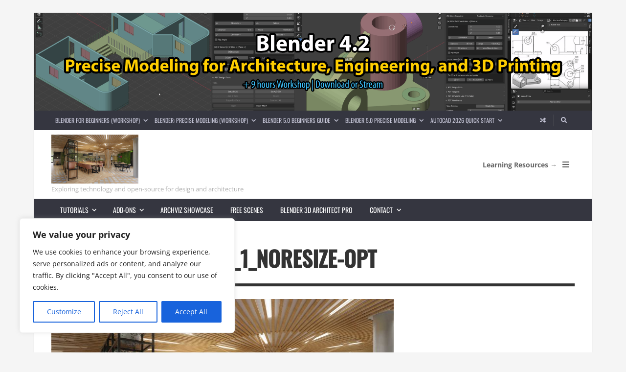

--- FILE ---
content_type: text/html; charset=UTF-8
request_url: https://www.blender3darchitect.com/architectural-visualization/furnishing-project-with-blender-cycles-profile/attachment/furnishing_profile_1_noresize-opt/
body_size: 22486
content:
<!DOCTYPE html>
<html lang="en-US">

	<head><meta name='robots' content='index, follow, max-image-preview:large, max-snippet:-1, max-video-preview:-1' />
	<style>img:is([sizes="auto" i], [sizes^="auto," i]) { contain-intrinsic-size: 3000px 1500px }</style>
	<meta name="dlm-version" content="5.1.3">	<meta charset="UTF-8">

	<meta name="viewport" content="width=device-width, initial-scale=1.0">

	<link rel="profile" href="https://gmpg.org/xfn/11">
	
	<!-- This site is optimized with the Yoast SEO plugin v26.0 - https://yoast.com/wordpress/plugins/seo/ -->
	<title>Furnishing_Profile_1_noresize-opt &#8226; Blender 3D Architect</title>
	<link rel="canonical" href="https://www.blender3darchitect.com/architectural-visualization/furnishing-project-with-blender-cycles-profile/attachment/furnishing_profile_1_noresize-opt/" />
	<meta property="og:locale" content="en_US" />
	<meta property="og:type" content="article" />
	<meta property="og:title" content="Furnishing_Profile_1_noresize-opt &#8226; Blender 3D Architect" />
	<meta property="og:url" content="https://www.blender3darchitect.com/architectural-visualization/furnishing-project-with-blender-cycles-profile/attachment/furnishing_profile_1_noresize-opt/" />
	<meta property="og:site_name" content="Blender 3D Architect" />
	<meta property="og:image" content="https://www.blender3darchitect.com/architectural-visualization/furnishing-project-with-blender-cycles-profile/attachment/furnishing_profile_1_noresize-opt" />
	<meta property="og:image:width" content="7680" />
	<meta property="og:image:height" content="4320" />
	<meta property="og:image:type" content="image/jpeg" />
	<script type="application/ld+json" class="yoast-schema-graph">{"@context":"https://schema.org","@graph":[{"@type":"WebPage","@id":"https://www.blender3darchitect.com/architectural-visualization/furnishing-project-with-blender-cycles-profile/attachment/furnishing_profile_1_noresize-opt/","url":"https://www.blender3darchitect.com/architectural-visualization/furnishing-project-with-blender-cycles-profile/attachment/furnishing_profile_1_noresize-opt/","name":"Furnishing_Profile_1_noresize-opt &#8226; Blender 3D Architect","isPartOf":{"@id":"https://www.blender3darchitect.com/#website"},"primaryImageOfPage":{"@id":"https://www.blender3darchitect.com/architectural-visualization/furnishing-project-with-blender-cycles-profile/attachment/furnishing_profile_1_noresize-opt/#primaryimage"},"image":{"@id":"https://www.blender3darchitect.com/architectural-visualization/furnishing-project-with-blender-cycles-profile/attachment/furnishing_profile_1_noresize-opt/#primaryimage"},"thumbnailUrl":"https://www.blender3darchitect.com/wp-content/uploads/2021/05/Furnishing_Profile_1_noresize-opt.jpg","datePublished":"2021-05-24T18:53:39+00:00","breadcrumb":{"@id":"https://www.blender3darchitect.com/architectural-visualization/furnishing-project-with-blender-cycles-profile/attachment/furnishing_profile_1_noresize-opt/#breadcrumb"},"inLanguage":"en-US","potentialAction":[{"@type":"ReadAction","target":["https://www.blender3darchitect.com/architectural-visualization/furnishing-project-with-blender-cycles-profile/attachment/furnishing_profile_1_noresize-opt/"]}]},{"@type":"ImageObject","inLanguage":"en-US","@id":"https://www.blender3darchitect.com/architectural-visualization/furnishing-project-with-blender-cycles-profile/attachment/furnishing_profile_1_noresize-opt/#primaryimage","url":"https://www.blender3darchitect.com/wp-content/uploads/2021/05/Furnishing_Profile_1_noresize-opt.jpg","contentUrl":"https://www.blender3darchitect.com/wp-content/uploads/2021/05/Furnishing_Profile_1_noresize-opt.jpg","width":7680,"height":4320},{"@type":"BreadcrumbList","@id":"https://www.blender3darchitect.com/architectural-visualization/furnishing-project-with-blender-cycles-profile/attachment/furnishing_profile_1_noresize-opt/#breadcrumb","itemListElement":[{"@type":"ListItem","position":1,"name":"Home","item":"https://www.blender3darchitect.com/"},{"@type":"ListItem","position":2,"name":"Furnishing project with Blender Cycles (Profile)","item":"https://www.blender3darchitect.com/architectural-visualization/furnishing-project-with-blender-cycles-profile/"},{"@type":"ListItem","position":3,"name":"Furnishing_Profile_1_noresize-opt"}]},{"@type":"WebSite","@id":"https://www.blender3darchitect.com/#website","url":"https://www.blender3darchitect.com/","name":"Blender 3D Architect","description":"Exploring open-source options in the architecture industry","potentialAction":[{"@type":"SearchAction","target":{"@type":"EntryPoint","urlTemplate":"https://www.blender3darchitect.com/?s={search_term_string}"},"query-input":{"@type":"PropertyValueSpecification","valueRequired":true,"valueName":"search_term_string"}}],"inLanguage":"en-US"}]}</script>
	<!-- / Yoast SEO plugin. -->


<link rel='dns-prefetch' href='//www.googletagmanager.com' />
<link href='https://fonts.gstatic.com' crossorigin rel='preconnect' />
<link rel="alternate" type="application/rss+xml" title="Blender 3D Architect &raquo; Feed" href="https://www.blender3darchitect.com/feed/" />
<link rel="alternate" type="application/rss+xml" title="Blender 3D Architect &raquo; Comments Feed" href="https://www.blender3darchitect.com/comments/feed/" />
<link rel="alternate" type="application/rss+xml" title="Blender 3D Architect &raquo; Furnishing_Profile_1_noresize-opt Comments Feed" href="https://www.blender3darchitect.com/architectural-visualization/furnishing-project-with-blender-cycles-profile/attachment/furnishing_profile_1_noresize-opt/feed/" />
<script>
window._wpemojiSettings = {"baseUrl":"https:\/\/s.w.org\/images\/core\/emoji\/16.0.1\/72x72\/","ext":".png","svgUrl":"https:\/\/s.w.org\/images\/core\/emoji\/16.0.1\/svg\/","svgExt":".svg","source":{"concatemoji":"https:\/\/www.blender3darchitect.com\/wp-includes\/js\/wp-emoji-release.min.js?ver=df216ff2b621541d11295be6ec06413f"}};
/*! This file is auto-generated */
!function(s,n){var o,i,e;function c(e){try{var t={supportTests:e,timestamp:(new Date).valueOf()};sessionStorage.setItem(o,JSON.stringify(t))}catch(e){}}function p(e,t,n){e.clearRect(0,0,e.canvas.width,e.canvas.height),e.fillText(t,0,0);var t=new Uint32Array(e.getImageData(0,0,e.canvas.width,e.canvas.height).data),a=(e.clearRect(0,0,e.canvas.width,e.canvas.height),e.fillText(n,0,0),new Uint32Array(e.getImageData(0,0,e.canvas.width,e.canvas.height).data));return t.every(function(e,t){return e===a[t]})}function u(e,t){e.clearRect(0,0,e.canvas.width,e.canvas.height),e.fillText(t,0,0);for(var n=e.getImageData(16,16,1,1),a=0;a<n.data.length;a++)if(0!==n.data[a])return!1;return!0}function f(e,t,n,a){switch(t){case"flag":return n(e,"\ud83c\udff3\ufe0f\u200d\u26a7\ufe0f","\ud83c\udff3\ufe0f\u200b\u26a7\ufe0f")?!1:!n(e,"\ud83c\udde8\ud83c\uddf6","\ud83c\udde8\u200b\ud83c\uddf6")&&!n(e,"\ud83c\udff4\udb40\udc67\udb40\udc62\udb40\udc65\udb40\udc6e\udb40\udc67\udb40\udc7f","\ud83c\udff4\u200b\udb40\udc67\u200b\udb40\udc62\u200b\udb40\udc65\u200b\udb40\udc6e\u200b\udb40\udc67\u200b\udb40\udc7f");case"emoji":return!a(e,"\ud83e\udedf")}return!1}function g(e,t,n,a){var r="undefined"!=typeof WorkerGlobalScope&&self instanceof WorkerGlobalScope?new OffscreenCanvas(300,150):s.createElement("canvas"),o=r.getContext("2d",{willReadFrequently:!0}),i=(o.textBaseline="top",o.font="600 32px Arial",{});return e.forEach(function(e){i[e]=t(o,e,n,a)}),i}function t(e){var t=s.createElement("script");t.src=e,t.defer=!0,s.head.appendChild(t)}"undefined"!=typeof Promise&&(o="wpEmojiSettingsSupports",i=["flag","emoji"],n.supports={everything:!0,everythingExceptFlag:!0},e=new Promise(function(e){s.addEventListener("DOMContentLoaded",e,{once:!0})}),new Promise(function(t){var n=function(){try{var e=JSON.parse(sessionStorage.getItem(o));if("object"==typeof e&&"number"==typeof e.timestamp&&(new Date).valueOf()<e.timestamp+604800&&"object"==typeof e.supportTests)return e.supportTests}catch(e){}return null}();if(!n){if("undefined"!=typeof Worker&&"undefined"!=typeof OffscreenCanvas&&"undefined"!=typeof URL&&URL.createObjectURL&&"undefined"!=typeof Blob)try{var e="postMessage("+g.toString()+"("+[JSON.stringify(i),f.toString(),p.toString(),u.toString()].join(",")+"));",a=new Blob([e],{type:"text/javascript"}),r=new Worker(URL.createObjectURL(a),{name:"wpTestEmojiSupports"});return void(r.onmessage=function(e){c(n=e.data),r.terminate(),t(n)})}catch(e){}c(n=g(i,f,p,u))}t(n)}).then(function(e){for(var t in e)n.supports[t]=e[t],n.supports.everything=n.supports.everything&&n.supports[t],"flag"!==t&&(n.supports.everythingExceptFlag=n.supports.everythingExceptFlag&&n.supports[t]);n.supports.everythingExceptFlag=n.supports.everythingExceptFlag&&!n.supports.flag,n.DOMReady=!1,n.readyCallback=function(){n.DOMReady=!0}}).then(function(){return e}).then(function(){var e;n.supports.everything||(n.readyCallback(),(e=n.source||{}).concatemoji?t(e.concatemoji):e.wpemoji&&e.twemoji&&(t(e.twemoji),t(e.wpemoji)))}))}((window,document),window._wpemojiSettings);
</script>
<style id='wp-emoji-styles-inline-css' type='text/css'>

	img.wp-smiley, img.emoji {
		display: inline !important;
		border: none !important;
		box-shadow: none !important;
		height: 1em !important;
		width: 1em !important;
		margin: 0 0.07em !important;
		vertical-align: -0.1em !important;
		background: none !important;
		padding: 0 !important;
	}
</style>
<link rel='stylesheet' id='wp-block-library-css' href='https://www.blender3darchitect.com/wp-includes/css/dist/block-library/style.min.css?ver=df216ff2b621541d11295be6ec06413f' type='text/css' media='all' />
<style id='classic-theme-styles-inline-css' type='text/css'>
/*! This file is auto-generated */
.wp-block-button__link{color:#fff;background-color:#32373c;border-radius:9999px;box-shadow:none;text-decoration:none;padding:calc(.667em + 2px) calc(1.333em + 2px);font-size:1.125em}.wp-block-file__button{background:#32373c;color:#fff;text-decoration:none}
</style>
<link rel='stylesheet' id='envirra-block-css' href='https://www.blender3darchitect.com/wp-content/plugins/envirra-extensions/blocks/dist/block.css?ver=df216ff2b621541d11295be6ec06413f' type='text/css' media='all' />
<link rel='stylesheet' id='swiper-css' href='https://www.blender3darchitect.com/wp-content/plugins/envirra-extensions/slider/swiper/css/swiper-bundle.css?ver=6.4.8' type='text/css' media='all' />
<link rel='stylesheet' id='fontawesome-all-css' href='https://www.blender3darchitect.com/wp-content/themes/presso/core/fonts/fontawesome/css/all.min.css?ver=5.14.0' type='text/css' media='all' />
<link rel='stylesheet' id='fontawesome-css' href='https://www.blender3darchitect.com/wp-content/themes/presso/core/fonts/fontawesome/css/fontawesome.min.css?ver=5.14.0' type='text/css' media='all' />
<link rel='stylesheet' id='fontawesome-brands-css' href='https://www.blender3darchitect.com/wp-content/themes/presso/core/fonts/fontawesome/css/brands.min.css?ver=5.14.0' type='text/css' media='all' />
<style id='global-styles-inline-css' type='text/css'>
:root{--wp--preset--aspect-ratio--square: 1;--wp--preset--aspect-ratio--4-3: 4/3;--wp--preset--aspect-ratio--3-4: 3/4;--wp--preset--aspect-ratio--3-2: 3/2;--wp--preset--aspect-ratio--2-3: 2/3;--wp--preset--aspect-ratio--16-9: 16/9;--wp--preset--aspect-ratio--9-16: 9/16;--wp--preset--color--black: #000000;--wp--preset--color--cyan-bluish-gray: #abb8c3;--wp--preset--color--white: #ffffff;--wp--preset--color--pale-pink: #f78da7;--wp--preset--color--vivid-red: #cf2e2e;--wp--preset--color--luminous-vivid-orange: #ff6900;--wp--preset--color--luminous-vivid-amber: #fcb900;--wp--preset--color--light-green-cyan: #7bdcb5;--wp--preset--color--vivid-green-cyan: #00d084;--wp--preset--color--pale-cyan-blue: #8ed1fc;--wp--preset--color--vivid-cyan-blue: #0693e3;--wp--preset--color--vivid-purple: #9b51e0;--wp--preset--gradient--vivid-cyan-blue-to-vivid-purple: linear-gradient(135deg,rgba(6,147,227,1) 0%,rgb(155,81,224) 100%);--wp--preset--gradient--light-green-cyan-to-vivid-green-cyan: linear-gradient(135deg,rgb(122,220,180) 0%,rgb(0,208,130) 100%);--wp--preset--gradient--luminous-vivid-amber-to-luminous-vivid-orange: linear-gradient(135deg,rgba(252,185,0,1) 0%,rgba(255,105,0,1) 100%);--wp--preset--gradient--luminous-vivid-orange-to-vivid-red: linear-gradient(135deg,rgba(255,105,0,1) 0%,rgb(207,46,46) 100%);--wp--preset--gradient--very-light-gray-to-cyan-bluish-gray: linear-gradient(135deg,rgb(238,238,238) 0%,rgb(169,184,195) 100%);--wp--preset--gradient--cool-to-warm-spectrum: linear-gradient(135deg,rgb(74,234,220) 0%,rgb(151,120,209) 20%,rgb(207,42,186) 40%,rgb(238,44,130) 60%,rgb(251,105,98) 80%,rgb(254,248,76) 100%);--wp--preset--gradient--blush-light-purple: linear-gradient(135deg,rgb(255,206,236) 0%,rgb(152,150,240) 100%);--wp--preset--gradient--blush-bordeaux: linear-gradient(135deg,rgb(254,205,165) 0%,rgb(254,45,45) 50%,rgb(107,0,62) 100%);--wp--preset--gradient--luminous-dusk: linear-gradient(135deg,rgb(255,203,112) 0%,rgb(199,81,192) 50%,rgb(65,88,208) 100%);--wp--preset--gradient--pale-ocean: linear-gradient(135deg,rgb(255,245,203) 0%,rgb(182,227,212) 50%,rgb(51,167,181) 100%);--wp--preset--gradient--electric-grass: linear-gradient(135deg,rgb(202,248,128) 0%,rgb(113,206,126) 100%);--wp--preset--gradient--midnight: linear-gradient(135deg,rgb(2,3,129) 0%,rgb(40,116,252) 100%);--wp--preset--font-size--small: 13px;--wp--preset--font-size--medium: 20px;--wp--preset--font-size--large: 36px;--wp--preset--font-size--x-large: 42px;--wp--preset--spacing--20: 0.44rem;--wp--preset--spacing--30: 0.67rem;--wp--preset--spacing--40: 1rem;--wp--preset--spacing--50: 1.5rem;--wp--preset--spacing--60: 2.25rem;--wp--preset--spacing--70: 3.38rem;--wp--preset--spacing--80: 5.06rem;--wp--preset--shadow--natural: 6px 6px 9px rgba(0, 0, 0, 0.2);--wp--preset--shadow--deep: 12px 12px 50px rgba(0, 0, 0, 0.4);--wp--preset--shadow--sharp: 6px 6px 0px rgba(0, 0, 0, 0.2);--wp--preset--shadow--outlined: 6px 6px 0px -3px rgba(255, 255, 255, 1), 6px 6px rgba(0, 0, 0, 1);--wp--preset--shadow--crisp: 6px 6px 0px rgba(0, 0, 0, 1);}:where(.is-layout-flex){gap: 0.5em;}:where(.is-layout-grid){gap: 0.5em;}body .is-layout-flex{display: flex;}.is-layout-flex{flex-wrap: wrap;align-items: center;}.is-layout-flex > :is(*, div){margin: 0;}body .is-layout-grid{display: grid;}.is-layout-grid > :is(*, div){margin: 0;}:where(.wp-block-columns.is-layout-flex){gap: 2em;}:where(.wp-block-columns.is-layout-grid){gap: 2em;}:where(.wp-block-post-template.is-layout-flex){gap: 1.25em;}:where(.wp-block-post-template.is-layout-grid){gap: 1.25em;}.has-black-color{color: var(--wp--preset--color--black) !important;}.has-cyan-bluish-gray-color{color: var(--wp--preset--color--cyan-bluish-gray) !important;}.has-white-color{color: var(--wp--preset--color--white) !important;}.has-pale-pink-color{color: var(--wp--preset--color--pale-pink) !important;}.has-vivid-red-color{color: var(--wp--preset--color--vivid-red) !important;}.has-luminous-vivid-orange-color{color: var(--wp--preset--color--luminous-vivid-orange) !important;}.has-luminous-vivid-amber-color{color: var(--wp--preset--color--luminous-vivid-amber) !important;}.has-light-green-cyan-color{color: var(--wp--preset--color--light-green-cyan) !important;}.has-vivid-green-cyan-color{color: var(--wp--preset--color--vivid-green-cyan) !important;}.has-pale-cyan-blue-color{color: var(--wp--preset--color--pale-cyan-blue) !important;}.has-vivid-cyan-blue-color{color: var(--wp--preset--color--vivid-cyan-blue) !important;}.has-vivid-purple-color{color: var(--wp--preset--color--vivid-purple) !important;}.has-black-background-color{background-color: var(--wp--preset--color--black) !important;}.has-cyan-bluish-gray-background-color{background-color: var(--wp--preset--color--cyan-bluish-gray) !important;}.has-white-background-color{background-color: var(--wp--preset--color--white) !important;}.has-pale-pink-background-color{background-color: var(--wp--preset--color--pale-pink) !important;}.has-vivid-red-background-color{background-color: var(--wp--preset--color--vivid-red) !important;}.has-luminous-vivid-orange-background-color{background-color: var(--wp--preset--color--luminous-vivid-orange) !important;}.has-luminous-vivid-amber-background-color{background-color: var(--wp--preset--color--luminous-vivid-amber) !important;}.has-light-green-cyan-background-color{background-color: var(--wp--preset--color--light-green-cyan) !important;}.has-vivid-green-cyan-background-color{background-color: var(--wp--preset--color--vivid-green-cyan) !important;}.has-pale-cyan-blue-background-color{background-color: var(--wp--preset--color--pale-cyan-blue) !important;}.has-vivid-cyan-blue-background-color{background-color: var(--wp--preset--color--vivid-cyan-blue) !important;}.has-vivid-purple-background-color{background-color: var(--wp--preset--color--vivid-purple) !important;}.has-black-border-color{border-color: var(--wp--preset--color--black) !important;}.has-cyan-bluish-gray-border-color{border-color: var(--wp--preset--color--cyan-bluish-gray) !important;}.has-white-border-color{border-color: var(--wp--preset--color--white) !important;}.has-pale-pink-border-color{border-color: var(--wp--preset--color--pale-pink) !important;}.has-vivid-red-border-color{border-color: var(--wp--preset--color--vivid-red) !important;}.has-luminous-vivid-orange-border-color{border-color: var(--wp--preset--color--luminous-vivid-orange) !important;}.has-luminous-vivid-amber-border-color{border-color: var(--wp--preset--color--luminous-vivid-amber) !important;}.has-light-green-cyan-border-color{border-color: var(--wp--preset--color--light-green-cyan) !important;}.has-vivid-green-cyan-border-color{border-color: var(--wp--preset--color--vivid-green-cyan) !important;}.has-pale-cyan-blue-border-color{border-color: var(--wp--preset--color--pale-cyan-blue) !important;}.has-vivid-cyan-blue-border-color{border-color: var(--wp--preset--color--vivid-cyan-blue) !important;}.has-vivid-purple-border-color{border-color: var(--wp--preset--color--vivid-purple) !important;}.has-vivid-cyan-blue-to-vivid-purple-gradient-background{background: var(--wp--preset--gradient--vivid-cyan-blue-to-vivid-purple) !important;}.has-light-green-cyan-to-vivid-green-cyan-gradient-background{background: var(--wp--preset--gradient--light-green-cyan-to-vivid-green-cyan) !important;}.has-luminous-vivid-amber-to-luminous-vivid-orange-gradient-background{background: var(--wp--preset--gradient--luminous-vivid-amber-to-luminous-vivid-orange) !important;}.has-luminous-vivid-orange-to-vivid-red-gradient-background{background: var(--wp--preset--gradient--luminous-vivid-orange-to-vivid-red) !important;}.has-very-light-gray-to-cyan-bluish-gray-gradient-background{background: var(--wp--preset--gradient--very-light-gray-to-cyan-bluish-gray) !important;}.has-cool-to-warm-spectrum-gradient-background{background: var(--wp--preset--gradient--cool-to-warm-spectrum) !important;}.has-blush-light-purple-gradient-background{background: var(--wp--preset--gradient--blush-light-purple) !important;}.has-blush-bordeaux-gradient-background{background: var(--wp--preset--gradient--blush-bordeaux) !important;}.has-luminous-dusk-gradient-background{background: var(--wp--preset--gradient--luminous-dusk) !important;}.has-pale-ocean-gradient-background{background: var(--wp--preset--gradient--pale-ocean) !important;}.has-electric-grass-gradient-background{background: var(--wp--preset--gradient--electric-grass) !important;}.has-midnight-gradient-background{background: var(--wp--preset--gradient--midnight) !important;}.has-small-font-size{font-size: var(--wp--preset--font-size--small) !important;}.has-medium-font-size{font-size: var(--wp--preset--font-size--medium) !important;}.has-large-font-size{font-size: var(--wp--preset--font-size--large) !important;}.has-x-large-font-size{font-size: var(--wp--preset--font-size--x-large) !important;}
:where(.wp-block-post-template.is-layout-flex){gap: 1.25em;}:where(.wp-block-post-template.is-layout-grid){gap: 1.25em;}
:where(.wp-block-columns.is-layout-flex){gap: 2em;}:where(.wp-block-columns.is-layout-grid){gap: 2em;}
:root :where(.wp-block-pullquote){font-size: 1.5em;line-height: 1.6;}
</style>
<link rel='stylesheet' id='tippy.js-css' href='https://www.blender3darchitect.com/wp-content/themes/presso/core/tooltip/tippy.js/tippy.css?ver=6.2.7' type='text/css' media='all' />
<link rel='stylesheet' id='tippy.js-light-css' href='https://www.blender3darchitect.com/wp-content/themes/presso/core/tooltip/tippy.js/light.css?ver=6.2.7' type='text/css' media='all' />
<link rel='stylesheet' id='envirra-reset-css' href='https://www.blender3darchitect.com/wp-content/themes/presso/core/css/reset.css?ver=4.0.8' type='text/css' media='all' />
<link rel='stylesheet' id='envirra-core-css' href='https://www.blender3darchitect.com/wp-content/themes/presso/core/css/core.css?ver=4.0.8' type='text/css' media='all' />
<link rel='stylesheet' id='envirra-print-css' href='https://www.blender3darchitect.com/wp-content/themes/presso/core/css/print.min.css?ver=4.0.8' type='text/css' media='print' />
<link rel='stylesheet' id='envirra-main-theme-css' href='https://www.blender3darchitect.com/wp-content/themes/presso/style.css?ver=4.0.8' type='text/css' media='all' />
<script id="cookie-law-info-js-extra">
var _ckyConfig = {"_ipData":[],"_assetsURL":"https:\/\/www.blender3darchitect.com\/wp-content\/plugins\/cookie-law-info\/lite\/frontend\/images\/","_publicURL":"https:\/\/www.blender3darchitect.com","_expiry":"365","_categories":[{"name":"Necessary","slug":"necessary","isNecessary":true,"ccpaDoNotSell":true,"cookies":[],"active":true,"defaultConsent":{"gdpr":true,"ccpa":true}},{"name":"Functional","slug":"functional","isNecessary":false,"ccpaDoNotSell":true,"cookies":[],"active":true,"defaultConsent":{"gdpr":false,"ccpa":false}},{"name":"Analytics","slug":"analytics","isNecessary":false,"ccpaDoNotSell":true,"cookies":[],"active":true,"defaultConsent":{"gdpr":false,"ccpa":false}},{"name":"Performance","slug":"performance","isNecessary":false,"ccpaDoNotSell":true,"cookies":[],"active":true,"defaultConsent":{"gdpr":false,"ccpa":false}},{"name":"Advertisement","slug":"advertisement","isNecessary":false,"ccpaDoNotSell":true,"cookies":[],"active":true,"defaultConsent":{"gdpr":false,"ccpa":false}}],"_activeLaw":"gdpr","_rootDomain":"","_block":"1","_showBanner":"1","_bannerConfig":{"settings":{"type":"box","preferenceCenterType":"popup","position":"bottom-left","applicableLaw":"gdpr"},"behaviours":{"reloadBannerOnAccept":false,"loadAnalyticsByDefault":false,"animations":{"onLoad":"animate","onHide":"sticky"}},"config":{"revisitConsent":{"status":true,"tag":"revisit-consent","position":"bottom-left","meta":{"url":"#"},"styles":{"background-color":"#0056A7"},"elements":{"title":{"type":"text","tag":"revisit-consent-title","status":true,"styles":{"color":"#0056a7"}}}},"preferenceCenter":{"toggle":{"status":true,"tag":"detail-category-toggle","type":"toggle","states":{"active":{"styles":{"background-color":"#1863DC"}},"inactive":{"styles":{"background-color":"#D0D5D2"}}}}},"categoryPreview":{"status":false,"toggle":{"status":true,"tag":"detail-category-preview-toggle","type":"toggle","states":{"active":{"styles":{"background-color":"#1863DC"}},"inactive":{"styles":{"background-color":"#D0D5D2"}}}}},"videoPlaceholder":{"status":true,"styles":{"background-color":"#000000","border-color":"#000000","color":"#ffffff"}},"readMore":{"status":false,"tag":"readmore-button","type":"link","meta":{"noFollow":true,"newTab":true},"styles":{"color":"#1863DC","background-color":"transparent","border-color":"transparent"}},"auditTable":{"status":true},"optOption":{"status":true,"toggle":{"status":true,"tag":"optout-option-toggle","type":"toggle","states":{"active":{"styles":{"background-color":"#1863dc"}},"inactive":{"styles":{"background-color":"#FFFFFF"}}}}}}},"_version":"3.3.5","_logConsent":"1","_tags":[{"tag":"accept-button","styles":{"color":"#FFFFFF","background-color":"#1863DC","border-color":"#1863DC"}},{"tag":"reject-button","styles":{"color":"#1863DC","background-color":"transparent","border-color":"#1863DC"}},{"tag":"settings-button","styles":{"color":"#1863DC","background-color":"transparent","border-color":"#1863DC"}},{"tag":"readmore-button","styles":{"color":"#1863DC","background-color":"transparent","border-color":"transparent"}},{"tag":"donotsell-button","styles":{"color":"#1863DC","background-color":"transparent","border-color":"transparent"}},{"tag":"accept-button","styles":{"color":"#FFFFFF","background-color":"#1863DC","border-color":"#1863DC"}},{"tag":"revisit-consent","styles":{"background-color":"#0056A7"}}],"_shortCodes":[{"key":"cky_readmore","content":"<a href=\"#\" class=\"cky-policy\" aria-label=\"Cookie Policy\" target=\"_blank\" rel=\"noopener\" data-cky-tag=\"readmore-button\">Cookie Policy<\/a>","tag":"readmore-button","status":false,"attributes":{"rel":"nofollow","target":"_blank"}},{"key":"cky_show_desc","content":"<button class=\"cky-show-desc-btn\" data-cky-tag=\"show-desc-button\" aria-label=\"Show more\">Show more<\/button>","tag":"show-desc-button","status":true,"attributes":[]},{"key":"cky_hide_desc","content":"<button class=\"cky-show-desc-btn\" data-cky-tag=\"hide-desc-button\" aria-label=\"Show less\">Show less<\/button>","tag":"hide-desc-button","status":true,"attributes":[]},{"key":"cky_category_toggle_label","content":"[cky_{{status}}_category_label] [cky_preference_{{category_slug}}_title]","tag":"","status":true,"attributes":[]},{"key":"cky_enable_category_label","content":"Enable","tag":"","status":true,"attributes":[]},{"key":"cky_disable_category_label","content":"Disable","tag":"","status":true,"attributes":[]},{"key":"cky_video_placeholder","content":"<div class=\"video-placeholder-normal\" data-cky-tag=\"video-placeholder\" id=\"[UNIQUEID]\"><p class=\"video-placeholder-text-normal\" data-cky-tag=\"placeholder-title\">Please accept cookies to access this content<\/p><\/div>","tag":"","status":true,"attributes":[]},{"key":"cky_enable_optout_label","content":"Enable","tag":"","status":true,"attributes":[]},{"key":"cky_disable_optout_label","content":"Disable","tag":"","status":true,"attributes":[]},{"key":"cky_optout_toggle_label","content":"[cky_{{status}}_optout_label] [cky_optout_option_title]","tag":"","status":true,"attributes":[]},{"key":"cky_optout_option_title","content":"Do Not Sell or Share My Personal Information","tag":"","status":true,"attributes":[]},{"key":"cky_optout_close_label","content":"Close","tag":"","status":true,"attributes":[]},{"key":"cky_preference_close_label","content":"Close","tag":"","status":true,"attributes":[]}],"_rtl":"","_language":"en","_providersToBlock":[]};
var _ckyStyles = {"css":".cky-overlay{background: #000000; opacity: 0.4; position: fixed; top: 0; left: 0; width: 100%; height: 100%; z-index: 99999999;}.cky-hide{display: none;}.cky-btn-revisit-wrapper{display: flex; align-items: center; justify-content: center; background: #0056a7; width: 45px; height: 45px; border-radius: 50%; position: fixed; z-index: 999999; cursor: pointer;}.cky-revisit-bottom-left{bottom: 15px; left: 15px;}.cky-revisit-bottom-right{bottom: 15px; right: 15px;}.cky-btn-revisit-wrapper .cky-btn-revisit{display: flex; align-items: center; justify-content: center; background: none; border: none; cursor: pointer; position: relative; margin: 0; padding: 0;}.cky-btn-revisit-wrapper .cky-btn-revisit img{max-width: fit-content; margin: 0; height: 30px; width: 30px;}.cky-revisit-bottom-left:hover::before{content: attr(data-tooltip); position: absolute; background: #4e4b66; color: #ffffff; left: calc(100% + 7px); font-size: 12px; line-height: 16px; width: max-content; padding: 4px 8px; border-radius: 4px;}.cky-revisit-bottom-left:hover::after{position: absolute; content: \"\"; border: 5px solid transparent; left: calc(100% + 2px); border-left-width: 0; border-right-color: #4e4b66;}.cky-revisit-bottom-right:hover::before{content: attr(data-tooltip); position: absolute; background: #4e4b66; color: #ffffff; right: calc(100% + 7px); font-size: 12px; line-height: 16px; width: max-content; padding: 4px 8px; border-radius: 4px;}.cky-revisit-bottom-right:hover::after{position: absolute; content: \"\"; border: 5px solid transparent; right: calc(100% + 2px); border-right-width: 0; border-left-color: #4e4b66;}.cky-revisit-hide{display: none;}.cky-consent-container{position: fixed; width: 440px; box-sizing: border-box; z-index: 9999999; border-radius: 6px;}.cky-consent-container .cky-consent-bar{background: #ffffff; border: 1px solid; padding: 20px 26px; box-shadow: 0 -1px 10px 0 #acabab4d; border-radius: 6px;}.cky-box-bottom-left{bottom: 40px; left: 40px;}.cky-box-bottom-right{bottom: 40px; right: 40px;}.cky-box-top-left{top: 40px; left: 40px;}.cky-box-top-right{top: 40px; right: 40px;}.cky-custom-brand-logo-wrapper .cky-custom-brand-logo{width: 100px; height: auto; margin: 0 0 12px 0;}.cky-notice .cky-title{color: #212121; font-weight: 700; font-size: 18px; line-height: 24px; margin: 0 0 12px 0;}.cky-notice-des *,.cky-preference-content-wrapper *,.cky-accordion-header-des *,.cky-gpc-wrapper .cky-gpc-desc *{font-size: 14px;}.cky-notice-des{color: #212121; font-size: 14px; line-height: 24px; font-weight: 400;}.cky-notice-des img{height: 25px; width: 25px;}.cky-consent-bar .cky-notice-des p,.cky-gpc-wrapper .cky-gpc-desc p,.cky-preference-body-wrapper .cky-preference-content-wrapper p,.cky-accordion-header-wrapper .cky-accordion-header-des p,.cky-cookie-des-table li div:last-child p{color: inherit; margin-top: 0; overflow-wrap: break-word;}.cky-notice-des P:last-child,.cky-preference-content-wrapper p:last-child,.cky-cookie-des-table li div:last-child p:last-child,.cky-gpc-wrapper .cky-gpc-desc p:last-child{margin-bottom: 0;}.cky-notice-des a.cky-policy,.cky-notice-des button.cky-policy{font-size: 14px; color: #1863dc; white-space: nowrap; cursor: pointer; background: transparent; border: 1px solid; text-decoration: underline;}.cky-notice-des button.cky-policy{padding: 0;}.cky-notice-des a.cky-policy:focus-visible,.cky-notice-des button.cky-policy:focus-visible,.cky-preference-content-wrapper .cky-show-desc-btn:focus-visible,.cky-accordion-header .cky-accordion-btn:focus-visible,.cky-preference-header .cky-btn-close:focus-visible,.cky-switch input[type=\"checkbox\"]:focus-visible,.cky-footer-wrapper a:focus-visible,.cky-btn:focus-visible{outline: 2px solid #1863dc; outline-offset: 2px;}.cky-btn:focus:not(:focus-visible),.cky-accordion-header .cky-accordion-btn:focus:not(:focus-visible),.cky-preference-content-wrapper .cky-show-desc-btn:focus:not(:focus-visible),.cky-btn-revisit-wrapper .cky-btn-revisit:focus:not(:focus-visible),.cky-preference-header .cky-btn-close:focus:not(:focus-visible),.cky-consent-bar .cky-banner-btn-close:focus:not(:focus-visible){outline: 0;}button.cky-show-desc-btn:not(:hover):not(:active){color: #1863dc; background: transparent;}button.cky-accordion-btn:not(:hover):not(:active),button.cky-banner-btn-close:not(:hover):not(:active),button.cky-btn-revisit:not(:hover):not(:active),button.cky-btn-close:not(:hover):not(:active){background: transparent;}.cky-consent-bar button:hover,.cky-modal.cky-modal-open button:hover,.cky-consent-bar button:focus,.cky-modal.cky-modal-open button:focus{text-decoration: none;}.cky-notice-btn-wrapper{display: flex; justify-content: flex-start; align-items: center; flex-wrap: wrap; margin-top: 16px;}.cky-notice-btn-wrapper .cky-btn{text-shadow: none; box-shadow: none;}.cky-btn{flex: auto; max-width: 100%; font-size: 14px; font-family: inherit; line-height: 24px; padding: 8px; font-weight: 500; margin: 0 8px 0 0; border-radius: 2px; cursor: pointer; text-align: center; text-transform: none; min-height: 0;}.cky-btn:hover{opacity: 0.8;}.cky-btn-customize{color: #1863dc; background: transparent; border: 2px solid #1863dc;}.cky-btn-reject{color: #1863dc; background: transparent; border: 2px solid #1863dc;}.cky-btn-accept{background: #1863dc; color: #ffffff; border: 2px solid #1863dc;}.cky-btn:last-child{margin-right: 0;}@media (max-width: 576px){.cky-box-bottom-left{bottom: 0; left: 0;}.cky-box-bottom-right{bottom: 0; right: 0;}.cky-box-top-left{top: 0; left: 0;}.cky-box-top-right{top: 0; right: 0;}}@media (max-width: 440px){.cky-box-bottom-left, .cky-box-bottom-right, .cky-box-top-left, .cky-box-top-right{width: 100%; max-width: 100%;}.cky-consent-container .cky-consent-bar{padding: 20px 0;}.cky-custom-brand-logo-wrapper, .cky-notice .cky-title, .cky-notice-des, .cky-notice-btn-wrapper{padding: 0 24px;}.cky-notice-des{max-height: 40vh; overflow-y: scroll;}.cky-notice-btn-wrapper{flex-direction: column; margin-top: 0;}.cky-btn{width: 100%; margin: 10px 0 0 0;}.cky-notice-btn-wrapper .cky-btn-customize{order: 2;}.cky-notice-btn-wrapper .cky-btn-reject{order: 3;}.cky-notice-btn-wrapper .cky-btn-accept{order: 1; margin-top: 16px;}}@media (max-width: 352px){.cky-notice .cky-title{font-size: 16px;}.cky-notice-des *{font-size: 12px;}.cky-notice-des, .cky-btn{font-size: 12px;}}.cky-modal.cky-modal-open{display: flex; visibility: visible; -webkit-transform: translate(-50%, -50%); -moz-transform: translate(-50%, -50%); -ms-transform: translate(-50%, -50%); -o-transform: translate(-50%, -50%); transform: translate(-50%, -50%); top: 50%; left: 50%; transition: all 1s ease;}.cky-modal{box-shadow: 0 32px 68px rgba(0, 0, 0, 0.3); margin: 0 auto; position: fixed; max-width: 100%; background: #ffffff; top: 50%; box-sizing: border-box; border-radius: 6px; z-index: 999999999; color: #212121; -webkit-transform: translate(-50%, 100%); -moz-transform: translate(-50%, 100%); -ms-transform: translate(-50%, 100%); -o-transform: translate(-50%, 100%); transform: translate(-50%, 100%); visibility: hidden; transition: all 0s ease;}.cky-preference-center{max-height: 79vh; overflow: hidden; width: 845px; overflow: hidden; flex: 1 1 0; display: flex; flex-direction: column; border-radius: 6px;}.cky-preference-header{display: flex; align-items: center; justify-content: space-between; padding: 22px 24px; border-bottom: 1px solid;}.cky-preference-header .cky-preference-title{font-size: 18px; font-weight: 700; line-height: 24px;}.cky-preference-header .cky-btn-close{margin: 0; cursor: pointer; vertical-align: middle; padding: 0; background: none; border: none; width: auto; height: auto; min-height: 0; line-height: 0; text-shadow: none; box-shadow: none;}.cky-preference-header .cky-btn-close img{margin: 0; height: 10px; width: 10px;}.cky-preference-body-wrapper{padding: 0 24px; flex: 1; overflow: auto; box-sizing: border-box;}.cky-preference-content-wrapper,.cky-gpc-wrapper .cky-gpc-desc{font-size: 14px; line-height: 24px; font-weight: 400; padding: 12px 0;}.cky-preference-content-wrapper{border-bottom: 1px solid;}.cky-preference-content-wrapper img{height: 25px; width: 25px;}.cky-preference-content-wrapper .cky-show-desc-btn{font-size: 14px; font-family: inherit; color: #1863dc; text-decoration: none; line-height: 24px; padding: 0; margin: 0; white-space: nowrap; cursor: pointer; background: transparent; border-color: transparent; text-transform: none; min-height: 0; text-shadow: none; box-shadow: none;}.cky-accordion-wrapper{margin-bottom: 10px;}.cky-accordion{border-bottom: 1px solid;}.cky-accordion:last-child{border-bottom: none;}.cky-accordion .cky-accordion-item{display: flex; margin-top: 10px;}.cky-accordion .cky-accordion-body{display: none;}.cky-accordion.cky-accordion-active .cky-accordion-body{display: block; padding: 0 22px; margin-bottom: 16px;}.cky-accordion-header-wrapper{cursor: pointer; width: 100%;}.cky-accordion-item .cky-accordion-header{display: flex; justify-content: space-between; align-items: center;}.cky-accordion-header .cky-accordion-btn{font-size: 16px; font-family: inherit; color: #212121; line-height: 24px; background: none; border: none; font-weight: 700; padding: 0; margin: 0; cursor: pointer; text-transform: none; min-height: 0; text-shadow: none; box-shadow: none;}.cky-accordion-header .cky-always-active{color: #008000; font-weight: 600; line-height: 24px; font-size: 14px;}.cky-accordion-header-des{font-size: 14px; line-height: 24px; margin: 10px 0 16px 0;}.cky-accordion-chevron{margin-right: 22px; position: relative; cursor: pointer;}.cky-accordion-chevron-hide{display: none;}.cky-accordion .cky-accordion-chevron i::before{content: \"\"; position: absolute; border-right: 1.4px solid; border-bottom: 1.4px solid; border-color: inherit; height: 6px; width: 6px; -webkit-transform: rotate(-45deg); -moz-transform: rotate(-45deg); -ms-transform: rotate(-45deg); -o-transform: rotate(-45deg); transform: rotate(-45deg); transition: all 0.2s ease-in-out; top: 8px;}.cky-accordion.cky-accordion-active .cky-accordion-chevron i::before{-webkit-transform: rotate(45deg); -moz-transform: rotate(45deg); -ms-transform: rotate(45deg); -o-transform: rotate(45deg); transform: rotate(45deg);}.cky-audit-table{background: #f4f4f4; border-radius: 6px;}.cky-audit-table .cky-empty-cookies-text{color: inherit; font-size: 12px; line-height: 24px; margin: 0; padding: 10px;}.cky-audit-table .cky-cookie-des-table{font-size: 12px; line-height: 24px; font-weight: normal; padding: 15px 10px; border-bottom: 1px solid; border-bottom-color: inherit; margin: 0;}.cky-audit-table .cky-cookie-des-table:last-child{border-bottom: none;}.cky-audit-table .cky-cookie-des-table li{list-style-type: none; display: flex; padding: 3px 0;}.cky-audit-table .cky-cookie-des-table li:first-child{padding-top: 0;}.cky-cookie-des-table li div:first-child{width: 100px; font-weight: 600; word-break: break-word; word-wrap: break-word;}.cky-cookie-des-table li div:last-child{flex: 1; word-break: break-word; word-wrap: break-word; margin-left: 8px;}.cky-footer-shadow{display: block; width: 100%; height: 40px; background: linear-gradient(180deg, rgba(255, 255, 255, 0) 0%, #ffffff 100%); position: absolute; bottom: calc(100% - 1px);}.cky-footer-wrapper{position: relative;}.cky-prefrence-btn-wrapper{display: flex; flex-wrap: wrap; align-items: center; justify-content: center; padding: 22px 24px; border-top: 1px solid;}.cky-prefrence-btn-wrapper .cky-btn{flex: auto; max-width: 100%; text-shadow: none; box-shadow: none;}.cky-btn-preferences{color: #1863dc; background: transparent; border: 2px solid #1863dc;}.cky-preference-header,.cky-preference-body-wrapper,.cky-preference-content-wrapper,.cky-accordion-wrapper,.cky-accordion,.cky-accordion-wrapper,.cky-footer-wrapper,.cky-prefrence-btn-wrapper{border-color: inherit;}@media (max-width: 845px){.cky-modal{max-width: calc(100% - 16px);}}@media (max-width: 576px){.cky-modal{max-width: 100%;}.cky-preference-center{max-height: 100vh;}.cky-prefrence-btn-wrapper{flex-direction: column;}.cky-accordion.cky-accordion-active .cky-accordion-body{padding-right: 0;}.cky-prefrence-btn-wrapper .cky-btn{width: 100%; margin: 10px 0 0 0;}.cky-prefrence-btn-wrapper .cky-btn-reject{order: 3;}.cky-prefrence-btn-wrapper .cky-btn-accept{order: 1; margin-top: 0;}.cky-prefrence-btn-wrapper .cky-btn-preferences{order: 2;}}@media (max-width: 425px){.cky-accordion-chevron{margin-right: 15px;}.cky-notice-btn-wrapper{margin-top: 0;}.cky-accordion.cky-accordion-active .cky-accordion-body{padding: 0 15px;}}@media (max-width: 352px){.cky-preference-header .cky-preference-title{font-size: 16px;}.cky-preference-header{padding: 16px 24px;}.cky-preference-content-wrapper *, .cky-accordion-header-des *{font-size: 12px;}.cky-preference-content-wrapper, .cky-preference-content-wrapper .cky-show-more, .cky-accordion-header .cky-always-active, .cky-accordion-header-des, .cky-preference-content-wrapper .cky-show-desc-btn, .cky-notice-des a.cky-policy{font-size: 12px;}.cky-accordion-header .cky-accordion-btn{font-size: 14px;}}.cky-switch{display: flex;}.cky-switch input[type=\"checkbox\"]{position: relative; width: 44px; height: 24px; margin: 0; background: #d0d5d2; -webkit-appearance: none; border-radius: 50px; cursor: pointer; outline: 0; border: none; top: 0;}.cky-switch input[type=\"checkbox\"]:checked{background: #1863dc;}.cky-switch input[type=\"checkbox\"]:before{position: absolute; content: \"\"; height: 20px; width: 20px; left: 2px; bottom: 2px; border-radius: 50%; background-color: white; -webkit-transition: 0.4s; transition: 0.4s; margin: 0;}.cky-switch input[type=\"checkbox\"]:after{display: none;}.cky-switch input[type=\"checkbox\"]:checked:before{-webkit-transform: translateX(20px); -ms-transform: translateX(20px); transform: translateX(20px);}@media (max-width: 425px){.cky-switch input[type=\"checkbox\"]{width: 38px; height: 21px;}.cky-switch input[type=\"checkbox\"]:before{height: 17px; width: 17px;}.cky-switch input[type=\"checkbox\"]:checked:before{-webkit-transform: translateX(17px); -ms-transform: translateX(17px); transform: translateX(17px);}}.cky-consent-bar .cky-banner-btn-close{position: absolute; right: 9px; top: 5px; background: none; border: none; cursor: pointer; padding: 0; margin: 0; min-height: 0; line-height: 0; height: auto; width: auto; text-shadow: none; box-shadow: none;}.cky-consent-bar .cky-banner-btn-close img{height: 9px; width: 9px; margin: 0;}.cky-notice-group{font-size: 14px; line-height: 24px; font-weight: 400; color: #212121;}.cky-notice-btn-wrapper .cky-btn-do-not-sell{font-size: 14px; line-height: 24px; padding: 6px 0; margin: 0; font-weight: 500; background: none; border-radius: 2px; border: none; cursor: pointer; text-align: left; color: #1863dc; background: transparent; border-color: transparent; box-shadow: none; text-shadow: none;}.cky-consent-bar .cky-banner-btn-close:focus-visible,.cky-notice-btn-wrapper .cky-btn-do-not-sell:focus-visible,.cky-opt-out-btn-wrapper .cky-btn:focus-visible,.cky-opt-out-checkbox-wrapper input[type=\"checkbox\"].cky-opt-out-checkbox:focus-visible{outline: 2px solid #1863dc; outline-offset: 2px;}@media (max-width: 440px){.cky-consent-container{width: 100%;}}@media (max-width: 352px){.cky-notice-des a.cky-policy, .cky-notice-btn-wrapper .cky-btn-do-not-sell{font-size: 12px;}}.cky-opt-out-wrapper{padding: 12px 0;}.cky-opt-out-wrapper .cky-opt-out-checkbox-wrapper{display: flex; align-items: center;}.cky-opt-out-checkbox-wrapper .cky-opt-out-checkbox-label{font-size: 16px; font-weight: 700; line-height: 24px; margin: 0 0 0 12px; cursor: pointer;}.cky-opt-out-checkbox-wrapper input[type=\"checkbox\"].cky-opt-out-checkbox{background-color: #ffffff; border: 1px solid black; width: 20px; height: 18.5px; margin: 0; -webkit-appearance: none; position: relative; display: flex; align-items: center; justify-content: center; border-radius: 2px; cursor: pointer;}.cky-opt-out-checkbox-wrapper input[type=\"checkbox\"].cky-opt-out-checkbox:checked{background-color: #1863dc; border: none;}.cky-opt-out-checkbox-wrapper input[type=\"checkbox\"].cky-opt-out-checkbox:checked::after{left: 6px; bottom: 4px; width: 7px; height: 13px; border: solid #ffffff; border-width: 0 3px 3px 0; border-radius: 2px; -webkit-transform: rotate(45deg); -ms-transform: rotate(45deg); transform: rotate(45deg); content: \"\"; position: absolute; box-sizing: border-box;}.cky-opt-out-checkbox-wrapper.cky-disabled .cky-opt-out-checkbox-label,.cky-opt-out-checkbox-wrapper.cky-disabled input[type=\"checkbox\"].cky-opt-out-checkbox{cursor: no-drop;}.cky-gpc-wrapper{margin: 0 0 0 32px;}.cky-footer-wrapper .cky-opt-out-btn-wrapper{display: flex; flex-wrap: wrap; align-items: center; justify-content: center; padding: 22px 24px;}.cky-opt-out-btn-wrapper .cky-btn{flex: auto; max-width: 100%; text-shadow: none; box-shadow: none;}.cky-opt-out-btn-wrapper .cky-btn-cancel{border: 1px solid #dedfe0; background: transparent; color: #858585;}.cky-opt-out-btn-wrapper .cky-btn-confirm{background: #1863dc; color: #ffffff; border: 1px solid #1863dc;}@media (max-width: 352px){.cky-opt-out-checkbox-wrapper .cky-opt-out-checkbox-label{font-size: 14px;}.cky-gpc-wrapper .cky-gpc-desc, .cky-gpc-wrapper .cky-gpc-desc *{font-size: 12px;}.cky-opt-out-checkbox-wrapper input[type=\"checkbox\"].cky-opt-out-checkbox{width: 16px; height: 16px;}.cky-opt-out-checkbox-wrapper input[type=\"checkbox\"].cky-opt-out-checkbox:checked::after{left: 5px; bottom: 4px; width: 3px; height: 9px;}.cky-gpc-wrapper{margin: 0 0 0 28px;}}.video-placeholder-youtube{background-size: 100% 100%; background-position: center; background-repeat: no-repeat; background-color: #b2b0b059; position: relative; display: flex; align-items: center; justify-content: center; max-width: 100%;}.video-placeholder-text-youtube{text-align: center; align-items: center; padding: 10px 16px; background-color: #000000cc; color: #ffffff; border: 1px solid; border-radius: 2px; cursor: pointer;}.video-placeholder-normal{background-image: url(\"\/wp-content\/plugins\/cookie-law-info\/lite\/frontend\/images\/placeholder.svg\"); background-size: 80px; background-position: center; background-repeat: no-repeat; background-color: #b2b0b059; position: relative; display: flex; align-items: flex-end; justify-content: center; max-width: 100%;}.video-placeholder-text-normal{align-items: center; padding: 10px 16px; text-align: center; border: 1px solid; border-radius: 2px; cursor: pointer;}.cky-rtl{direction: rtl; text-align: right;}.cky-rtl .cky-banner-btn-close{left: 9px; right: auto;}.cky-rtl .cky-notice-btn-wrapper .cky-btn:last-child{margin-right: 8px;}.cky-rtl .cky-notice-btn-wrapper .cky-btn:first-child{margin-right: 0;}.cky-rtl .cky-notice-btn-wrapper{margin-left: 0; margin-right: 15px;}.cky-rtl .cky-prefrence-btn-wrapper .cky-btn{margin-right: 8px;}.cky-rtl .cky-prefrence-btn-wrapper .cky-btn:first-child{margin-right: 0;}.cky-rtl .cky-accordion .cky-accordion-chevron i::before{border: none; border-left: 1.4px solid; border-top: 1.4px solid; left: 12px;}.cky-rtl .cky-accordion.cky-accordion-active .cky-accordion-chevron i::before{-webkit-transform: rotate(-135deg); -moz-transform: rotate(-135deg); -ms-transform: rotate(-135deg); -o-transform: rotate(-135deg); transform: rotate(-135deg);}@media (max-width: 768px){.cky-rtl .cky-notice-btn-wrapper{margin-right: 0;}}@media (max-width: 576px){.cky-rtl .cky-notice-btn-wrapper .cky-btn:last-child{margin-right: 0;}.cky-rtl .cky-prefrence-btn-wrapper .cky-btn{margin-right: 0;}.cky-rtl .cky-accordion.cky-accordion-active .cky-accordion-body{padding: 0 22px 0 0;}}@media (max-width: 425px){.cky-rtl .cky-accordion.cky-accordion-active .cky-accordion-body{padding: 0 15px 0 0;}}.cky-rtl .cky-opt-out-btn-wrapper .cky-btn{margin-right: 12px;}.cky-rtl .cky-opt-out-btn-wrapper .cky-btn:first-child{margin-right: 0;}.cky-rtl .cky-opt-out-checkbox-wrapper .cky-opt-out-checkbox-label{margin: 0 12px 0 0;}"};
</script>
<script src="https://www.blender3darchitect.com/wp-content/plugins/cookie-law-info/lite/frontend/js/script.min.js?ver=3.3.5" id="cookie-law-info-js"></script>
<script src="https://www.blender3darchitect.com/wp-includes/js/jquery/jquery.min.js?ver=3.7.1" id="jquery-core-js"></script>
<script src="https://www.blender3darchitect.com/wp-includes/js/jquery/jquery-migrate.min.js?ver=3.4.1" id="jquery-migrate-js"></script>

<!-- Google tag (gtag.js) snippet added by Site Kit -->
<!-- Google Analytics snippet added by Site Kit -->
<script src="https://www.googletagmanager.com/gtag/js?id=GT-P8QDG62R" id="google_gtagjs-js" async></script>
<script id="google_gtagjs-js-after">
window.dataLayer = window.dataLayer || [];function gtag(){dataLayer.push(arguments);}
gtag("set","linker",{"domains":["www.blender3darchitect.com"]});
gtag("js", new Date());
gtag("set", "developer_id.dZTNiMT", true);
gtag("config", "GT-P8QDG62R");
 window._googlesitekit = window._googlesitekit || {}; window._googlesitekit.throttledEvents = []; window._googlesitekit.gtagEvent = (name, data) => { var key = JSON.stringify( { name, data } ); if ( !! window._googlesitekit.throttledEvents[ key ] ) { return; } window._googlesitekit.throttledEvents[ key ] = true; setTimeout( () => { delete window._googlesitekit.throttledEvents[ key ]; }, 5 ); gtag( "event", name, { ...data, event_source: "site-kit" } ); };
</script>
<link rel="preload" crossorigin="anonymous" as="font" href="https://www.blender3darchitect.com/wp-content/themes/presso/core/fonts/fontawesome/webfonts/fa-solid-900.woff2"><link rel="preload" crossorigin="anonymous" as="font" href="https://www.blender3darchitect.com/wp-content/themes/presso/core/fonts/fontawesome/webfonts/fa-brands-400.woff2"><link rel="https://api.w.org/" href="https://www.blender3darchitect.com/wp-json/" /><link rel="alternate" title="JSON" type="application/json" href="https://www.blender3darchitect.com/wp-json/wp/v2/media/65596" /><link rel="EditURI" type="application/rsd+xml" title="RSD" href="https://www.blender3darchitect.com/xmlrpc.php?rsd" />

<link rel='shortlink' href='https://www.blender3darchitect.com/?p=65596' />
<link rel="alternate" title="oEmbed (JSON)" type="application/json+oembed" href="https://www.blender3darchitect.com/wp-json/oembed/1.0/embed?url=https%3A%2F%2Fwww.blender3darchitect.com%2Farchitectural-visualization%2Ffurnishing-project-with-blender-cycles-profile%2Fattachment%2Ffurnishing_profile_1_noresize-opt%2F" />
<link rel="alternate" title="oEmbed (XML)" type="text/xml+oembed" href="https://www.blender3darchitect.com/wp-json/oembed/1.0/embed?url=https%3A%2F%2Fwww.blender3darchitect.com%2Farchitectural-visualization%2Ffurnishing-project-with-blender-cycles-profile%2Fattachment%2Ffurnishing_profile_1_noresize-opt%2F&#038;format=xml" />
<style id="cky-style-inline">[data-cky-tag]{visibility:hidden;}</style>
					<!-- Primary Meta Tags -->
			<meta name="title" content="Furnishing_Profile_1_noresize-opt">
			<meta name="description" content="">
		
					<!-- Open Graph / Facebook -->
			<meta property="og:type" content="article">
			<meta property="og:url" content="https://www.blender3darchitect.com/architectural-visualization/furnishing-project-with-blender-cycles-profile/attachment/furnishing_profile_1_noresize-opt/">
			<meta property="og:title" content="Furnishing_Profile_1_noresize-opt">
			<meta property="og:description" content="">
			<meta property="og:image" content="https://www.blender3darchitect.com/wp-content/uploads/2021/05/Furnishing_Profile_1_noresize-opt.jpg">
		
					<!-- Twitter -->
			<meta property="twitter:card" content="summary_large_image">
			<meta property="twitter:url" content="https://www.blender3darchitect.com/architectural-visualization/furnishing-project-with-blender-cycles-profile/attachment/furnishing_profile_1_noresize-opt/">
			<meta property="twitter:title" content="Furnishing_Profile_1_noresize-opt">
			<meta property="twitter:description" content="">
			<meta property="twitter:image" content="https://www.blender3darchitect.com/wp-content/uploads/2021/05/Furnishing_Profile_1_noresize-opt.jpg">
		
		<script type="application/ld+json">{
    "@context": "http://schema.org/",
    "@id": "#Publisher",
    "@type": "Organization",
    "name": "Blender 3D Architect",
    "url": "https://www.blender3darchitect.com/",
    "logo": {
        "@type": "ImageObject",
        "url": "https://www.blender3darchitect.com/wp-content/uploads/2021/05/Furnishing_Profile_1_noresize-opt.jpg"
    }
}</script><script type="application/ld+json">{
    "@context": "http://schema.org/",
    "@id": "#Author",
    "@type": "Person",
    "name": "Allan Brito",
    "image": "https://secure.gravatar.com/avatar/799aa58538a614c7509d4be9588dffdfb589e6104de237ffa75fe4ab0aa66c88?s=96&d=mm&r=g",
    "url": ""
}</script><script type="application/ld+json">{
    "@context": "http://schema.org/",
    "@type": "NewsArticle",
    "dateCreated": "2021-05-24T15:53:39-03:00",
    "datePublished": "2021-05-24T15:53:39-03:00",
    "dateModified": "2021-05-24T15:53:39-03:00",
    "name": "Furnishing_Profile_1_noresize-opt",
    "headline": "Furnishing_Profile_1_noresize-opt",
    "url": "https://www.blender3darchitect.com/architectural-visualization/furnishing-project-with-blender-cycles-profile/attachment/furnishing_profile_1_noresize-opt/",
    "description": "",
    "copyrightYear": "2021",
    "keywords": "",
    "articleSection": "",
    "articleBody": "",
    "mainEntityOfPage": {
        "@type": "WebPage",
        "@id": "https://www.blender3darchitect.com/architectural-visualization/furnishing-project-with-blender-cycles-profile/attachment/furnishing_profile_1_noresize-opt/"
    },
    "publisher": {
        "@id": "#Publisher"
    },
    "sourceOrganization": {
        "@id": "#Publisher"
    },
    "copyrightHolder": {
        "@id": "#Publisher"
    },
    "author": {
        "@id": "#Author"
    }
}</script><meta name="generator" content="Site Kit by Google 1.170.0" /><style id="kirki-inline-styles">:root{--vw-text-color:#666666;--vw-header-color:#333333;--vw-site-width:1140px;--vw-body-font-family:Open Sans;--vw-header-font-family:Oswald;--vw-h1:36px;--vw-h2:30px;--vw-h3:24px;--vw-h4:18px;--vw-h5:14px;--vw-h6:12px;}.vw-header{background-repeat:repeat;background-position:center center;background-attachment:scroll;-webkit-background-size:cover;-moz-background-size:cover;-ms-background-size:cover;-o-background-size:cover;background-size:cover;}.vw-footer-sidebar-area{background-repeat:repeat;background-position:center center;background-attachment:scroll;-webkit-background-size:cover;-moz-background-size:cover;-ms-background-size:cover;-o-background-size:cover;background-size:cover;}.vw-copyright-area{background-repeat:repeat;background-position:center center;background-attachment:scroll;-webkit-background-size:cover;-moz-background-size:cover;-ms-background-size:cover;-o-background-size:cover;background-size:cover;}.vw-offcanvas{background-repeat:repeat;background-position:center center;background-attachment:scroll;-webkit-background-size:cover;-moz-background-size:cover;-ms-background-size:cover;-o-background-size:cover;background-size:cover;}/* cyrillic-ext */
@font-face {
  font-family: 'Open Sans';
  font-style: normal;
  font-weight: 300;
  font-stretch: 100%;
  font-display: swap;
  src: url(https://www.blender3darchitect.com/wp-content/fonts/open-sans/memvYaGs126MiZpBA-UvWbX2vVnXBbObj2OVTSKmu1aB.woff2) format('woff2');
  unicode-range: U+0460-052F, U+1C80-1C8A, U+20B4, U+2DE0-2DFF, U+A640-A69F, U+FE2E-FE2F;
}
/* cyrillic */
@font-face {
  font-family: 'Open Sans';
  font-style: normal;
  font-weight: 300;
  font-stretch: 100%;
  font-display: swap;
  src: url(https://www.blender3darchitect.com/wp-content/fonts/open-sans/memvYaGs126MiZpBA-UvWbX2vVnXBbObj2OVTSumu1aB.woff2) format('woff2');
  unicode-range: U+0301, U+0400-045F, U+0490-0491, U+04B0-04B1, U+2116;
}
/* greek-ext */
@font-face {
  font-family: 'Open Sans';
  font-style: normal;
  font-weight: 300;
  font-stretch: 100%;
  font-display: swap;
  src: url(https://www.blender3darchitect.com/wp-content/fonts/open-sans/memvYaGs126MiZpBA-UvWbX2vVnXBbObj2OVTSOmu1aB.woff2) format('woff2');
  unicode-range: U+1F00-1FFF;
}
/* greek */
@font-face {
  font-family: 'Open Sans';
  font-style: normal;
  font-weight: 300;
  font-stretch: 100%;
  font-display: swap;
  src: url(https://www.blender3darchitect.com/wp-content/fonts/open-sans/memvYaGs126MiZpBA-UvWbX2vVnXBbObj2OVTSymu1aB.woff2) format('woff2');
  unicode-range: U+0370-0377, U+037A-037F, U+0384-038A, U+038C, U+038E-03A1, U+03A3-03FF;
}
/* hebrew */
@font-face {
  font-family: 'Open Sans';
  font-style: normal;
  font-weight: 300;
  font-stretch: 100%;
  font-display: swap;
  src: url(https://www.blender3darchitect.com/wp-content/fonts/open-sans/memvYaGs126MiZpBA-UvWbX2vVnXBbObj2OVTS2mu1aB.woff2) format('woff2');
  unicode-range: U+0307-0308, U+0590-05FF, U+200C-2010, U+20AA, U+25CC, U+FB1D-FB4F;
}
/* math */
@font-face {
  font-family: 'Open Sans';
  font-style: normal;
  font-weight: 300;
  font-stretch: 100%;
  font-display: swap;
  src: url(https://www.blender3darchitect.com/wp-content/fonts/open-sans/memvYaGs126MiZpBA-UvWbX2vVnXBbObj2OVTVOmu1aB.woff2) format('woff2');
  unicode-range: U+0302-0303, U+0305, U+0307-0308, U+0310, U+0312, U+0315, U+031A, U+0326-0327, U+032C, U+032F-0330, U+0332-0333, U+0338, U+033A, U+0346, U+034D, U+0391-03A1, U+03A3-03A9, U+03B1-03C9, U+03D1, U+03D5-03D6, U+03F0-03F1, U+03F4-03F5, U+2016-2017, U+2034-2038, U+203C, U+2040, U+2043, U+2047, U+2050, U+2057, U+205F, U+2070-2071, U+2074-208E, U+2090-209C, U+20D0-20DC, U+20E1, U+20E5-20EF, U+2100-2112, U+2114-2115, U+2117-2121, U+2123-214F, U+2190, U+2192, U+2194-21AE, U+21B0-21E5, U+21F1-21F2, U+21F4-2211, U+2213-2214, U+2216-22FF, U+2308-230B, U+2310, U+2319, U+231C-2321, U+2336-237A, U+237C, U+2395, U+239B-23B7, U+23D0, U+23DC-23E1, U+2474-2475, U+25AF, U+25B3, U+25B7, U+25BD, U+25C1, U+25CA, U+25CC, U+25FB, U+266D-266F, U+27C0-27FF, U+2900-2AFF, U+2B0E-2B11, U+2B30-2B4C, U+2BFE, U+3030, U+FF5B, U+FF5D, U+1D400-1D7FF, U+1EE00-1EEFF;
}
/* symbols */
@font-face {
  font-family: 'Open Sans';
  font-style: normal;
  font-weight: 300;
  font-stretch: 100%;
  font-display: swap;
  src: url(https://www.blender3darchitect.com/wp-content/fonts/open-sans/memvYaGs126MiZpBA-UvWbX2vVnXBbObj2OVTUGmu1aB.woff2) format('woff2');
  unicode-range: U+0001-000C, U+000E-001F, U+007F-009F, U+20DD-20E0, U+20E2-20E4, U+2150-218F, U+2190, U+2192, U+2194-2199, U+21AF, U+21E6-21F0, U+21F3, U+2218-2219, U+2299, U+22C4-22C6, U+2300-243F, U+2440-244A, U+2460-24FF, U+25A0-27BF, U+2800-28FF, U+2921-2922, U+2981, U+29BF, U+29EB, U+2B00-2BFF, U+4DC0-4DFF, U+FFF9-FFFB, U+10140-1018E, U+10190-1019C, U+101A0, U+101D0-101FD, U+102E0-102FB, U+10E60-10E7E, U+1D2C0-1D2D3, U+1D2E0-1D37F, U+1F000-1F0FF, U+1F100-1F1AD, U+1F1E6-1F1FF, U+1F30D-1F30F, U+1F315, U+1F31C, U+1F31E, U+1F320-1F32C, U+1F336, U+1F378, U+1F37D, U+1F382, U+1F393-1F39F, U+1F3A7-1F3A8, U+1F3AC-1F3AF, U+1F3C2, U+1F3C4-1F3C6, U+1F3CA-1F3CE, U+1F3D4-1F3E0, U+1F3ED, U+1F3F1-1F3F3, U+1F3F5-1F3F7, U+1F408, U+1F415, U+1F41F, U+1F426, U+1F43F, U+1F441-1F442, U+1F444, U+1F446-1F449, U+1F44C-1F44E, U+1F453, U+1F46A, U+1F47D, U+1F4A3, U+1F4B0, U+1F4B3, U+1F4B9, U+1F4BB, U+1F4BF, U+1F4C8-1F4CB, U+1F4D6, U+1F4DA, U+1F4DF, U+1F4E3-1F4E6, U+1F4EA-1F4ED, U+1F4F7, U+1F4F9-1F4FB, U+1F4FD-1F4FE, U+1F503, U+1F507-1F50B, U+1F50D, U+1F512-1F513, U+1F53E-1F54A, U+1F54F-1F5FA, U+1F610, U+1F650-1F67F, U+1F687, U+1F68D, U+1F691, U+1F694, U+1F698, U+1F6AD, U+1F6B2, U+1F6B9-1F6BA, U+1F6BC, U+1F6C6-1F6CF, U+1F6D3-1F6D7, U+1F6E0-1F6EA, U+1F6F0-1F6F3, U+1F6F7-1F6FC, U+1F700-1F7FF, U+1F800-1F80B, U+1F810-1F847, U+1F850-1F859, U+1F860-1F887, U+1F890-1F8AD, U+1F8B0-1F8BB, U+1F8C0-1F8C1, U+1F900-1F90B, U+1F93B, U+1F946, U+1F984, U+1F996, U+1F9E9, U+1FA00-1FA6F, U+1FA70-1FA7C, U+1FA80-1FA89, U+1FA8F-1FAC6, U+1FACE-1FADC, U+1FADF-1FAE9, U+1FAF0-1FAF8, U+1FB00-1FBFF;
}
/* vietnamese */
@font-face {
  font-family: 'Open Sans';
  font-style: normal;
  font-weight: 300;
  font-stretch: 100%;
  font-display: swap;
  src: url(https://www.blender3darchitect.com/wp-content/fonts/open-sans/memvYaGs126MiZpBA-UvWbX2vVnXBbObj2OVTSCmu1aB.woff2) format('woff2');
  unicode-range: U+0102-0103, U+0110-0111, U+0128-0129, U+0168-0169, U+01A0-01A1, U+01AF-01B0, U+0300-0301, U+0303-0304, U+0308-0309, U+0323, U+0329, U+1EA0-1EF9, U+20AB;
}
/* latin-ext */
@font-face {
  font-family: 'Open Sans';
  font-style: normal;
  font-weight: 300;
  font-stretch: 100%;
  font-display: swap;
  src: url(https://www.blender3darchitect.com/wp-content/fonts/open-sans/memvYaGs126MiZpBA-UvWbX2vVnXBbObj2OVTSGmu1aB.woff2) format('woff2');
  unicode-range: U+0100-02BA, U+02BD-02C5, U+02C7-02CC, U+02CE-02D7, U+02DD-02FF, U+0304, U+0308, U+0329, U+1D00-1DBF, U+1E00-1E9F, U+1EF2-1EFF, U+2020, U+20A0-20AB, U+20AD-20C0, U+2113, U+2C60-2C7F, U+A720-A7FF;
}
/* latin */
@font-face {
  font-family: 'Open Sans';
  font-style: normal;
  font-weight: 300;
  font-stretch: 100%;
  font-display: swap;
  src: url(https://www.blender3darchitect.com/wp-content/fonts/open-sans/memvYaGs126MiZpBA-UvWbX2vVnXBbObj2OVTS-muw.woff2) format('woff2');
  unicode-range: U+0000-00FF, U+0131, U+0152-0153, U+02BB-02BC, U+02C6, U+02DA, U+02DC, U+0304, U+0308, U+0329, U+2000-206F, U+20AC, U+2122, U+2191, U+2193, U+2212, U+2215, U+FEFF, U+FFFD;
}
/* cyrillic-ext */
@font-face {
  font-family: 'Open Sans';
  font-style: normal;
  font-weight: 400;
  font-stretch: 100%;
  font-display: swap;
  src: url(https://www.blender3darchitect.com/wp-content/fonts/open-sans/memvYaGs126MiZpBA-UvWbX2vVnXBbObj2OVTSKmu1aB.woff2) format('woff2');
  unicode-range: U+0460-052F, U+1C80-1C8A, U+20B4, U+2DE0-2DFF, U+A640-A69F, U+FE2E-FE2F;
}
/* cyrillic */
@font-face {
  font-family: 'Open Sans';
  font-style: normal;
  font-weight: 400;
  font-stretch: 100%;
  font-display: swap;
  src: url(https://www.blender3darchitect.com/wp-content/fonts/open-sans/memvYaGs126MiZpBA-UvWbX2vVnXBbObj2OVTSumu1aB.woff2) format('woff2');
  unicode-range: U+0301, U+0400-045F, U+0490-0491, U+04B0-04B1, U+2116;
}
/* greek-ext */
@font-face {
  font-family: 'Open Sans';
  font-style: normal;
  font-weight: 400;
  font-stretch: 100%;
  font-display: swap;
  src: url(https://www.blender3darchitect.com/wp-content/fonts/open-sans/memvYaGs126MiZpBA-UvWbX2vVnXBbObj2OVTSOmu1aB.woff2) format('woff2');
  unicode-range: U+1F00-1FFF;
}
/* greek */
@font-face {
  font-family: 'Open Sans';
  font-style: normal;
  font-weight: 400;
  font-stretch: 100%;
  font-display: swap;
  src: url(https://www.blender3darchitect.com/wp-content/fonts/open-sans/memvYaGs126MiZpBA-UvWbX2vVnXBbObj2OVTSymu1aB.woff2) format('woff2');
  unicode-range: U+0370-0377, U+037A-037F, U+0384-038A, U+038C, U+038E-03A1, U+03A3-03FF;
}
/* hebrew */
@font-face {
  font-family: 'Open Sans';
  font-style: normal;
  font-weight: 400;
  font-stretch: 100%;
  font-display: swap;
  src: url(https://www.blender3darchitect.com/wp-content/fonts/open-sans/memvYaGs126MiZpBA-UvWbX2vVnXBbObj2OVTS2mu1aB.woff2) format('woff2');
  unicode-range: U+0307-0308, U+0590-05FF, U+200C-2010, U+20AA, U+25CC, U+FB1D-FB4F;
}
/* math */
@font-face {
  font-family: 'Open Sans';
  font-style: normal;
  font-weight: 400;
  font-stretch: 100%;
  font-display: swap;
  src: url(https://www.blender3darchitect.com/wp-content/fonts/open-sans/memvYaGs126MiZpBA-UvWbX2vVnXBbObj2OVTVOmu1aB.woff2) format('woff2');
  unicode-range: U+0302-0303, U+0305, U+0307-0308, U+0310, U+0312, U+0315, U+031A, U+0326-0327, U+032C, U+032F-0330, U+0332-0333, U+0338, U+033A, U+0346, U+034D, U+0391-03A1, U+03A3-03A9, U+03B1-03C9, U+03D1, U+03D5-03D6, U+03F0-03F1, U+03F4-03F5, U+2016-2017, U+2034-2038, U+203C, U+2040, U+2043, U+2047, U+2050, U+2057, U+205F, U+2070-2071, U+2074-208E, U+2090-209C, U+20D0-20DC, U+20E1, U+20E5-20EF, U+2100-2112, U+2114-2115, U+2117-2121, U+2123-214F, U+2190, U+2192, U+2194-21AE, U+21B0-21E5, U+21F1-21F2, U+21F4-2211, U+2213-2214, U+2216-22FF, U+2308-230B, U+2310, U+2319, U+231C-2321, U+2336-237A, U+237C, U+2395, U+239B-23B7, U+23D0, U+23DC-23E1, U+2474-2475, U+25AF, U+25B3, U+25B7, U+25BD, U+25C1, U+25CA, U+25CC, U+25FB, U+266D-266F, U+27C0-27FF, U+2900-2AFF, U+2B0E-2B11, U+2B30-2B4C, U+2BFE, U+3030, U+FF5B, U+FF5D, U+1D400-1D7FF, U+1EE00-1EEFF;
}
/* symbols */
@font-face {
  font-family: 'Open Sans';
  font-style: normal;
  font-weight: 400;
  font-stretch: 100%;
  font-display: swap;
  src: url(https://www.blender3darchitect.com/wp-content/fonts/open-sans/memvYaGs126MiZpBA-UvWbX2vVnXBbObj2OVTUGmu1aB.woff2) format('woff2');
  unicode-range: U+0001-000C, U+000E-001F, U+007F-009F, U+20DD-20E0, U+20E2-20E4, U+2150-218F, U+2190, U+2192, U+2194-2199, U+21AF, U+21E6-21F0, U+21F3, U+2218-2219, U+2299, U+22C4-22C6, U+2300-243F, U+2440-244A, U+2460-24FF, U+25A0-27BF, U+2800-28FF, U+2921-2922, U+2981, U+29BF, U+29EB, U+2B00-2BFF, U+4DC0-4DFF, U+FFF9-FFFB, U+10140-1018E, U+10190-1019C, U+101A0, U+101D0-101FD, U+102E0-102FB, U+10E60-10E7E, U+1D2C0-1D2D3, U+1D2E0-1D37F, U+1F000-1F0FF, U+1F100-1F1AD, U+1F1E6-1F1FF, U+1F30D-1F30F, U+1F315, U+1F31C, U+1F31E, U+1F320-1F32C, U+1F336, U+1F378, U+1F37D, U+1F382, U+1F393-1F39F, U+1F3A7-1F3A8, U+1F3AC-1F3AF, U+1F3C2, U+1F3C4-1F3C6, U+1F3CA-1F3CE, U+1F3D4-1F3E0, U+1F3ED, U+1F3F1-1F3F3, U+1F3F5-1F3F7, U+1F408, U+1F415, U+1F41F, U+1F426, U+1F43F, U+1F441-1F442, U+1F444, U+1F446-1F449, U+1F44C-1F44E, U+1F453, U+1F46A, U+1F47D, U+1F4A3, U+1F4B0, U+1F4B3, U+1F4B9, U+1F4BB, U+1F4BF, U+1F4C8-1F4CB, U+1F4D6, U+1F4DA, U+1F4DF, U+1F4E3-1F4E6, U+1F4EA-1F4ED, U+1F4F7, U+1F4F9-1F4FB, U+1F4FD-1F4FE, U+1F503, U+1F507-1F50B, U+1F50D, U+1F512-1F513, U+1F53E-1F54A, U+1F54F-1F5FA, U+1F610, U+1F650-1F67F, U+1F687, U+1F68D, U+1F691, U+1F694, U+1F698, U+1F6AD, U+1F6B2, U+1F6B9-1F6BA, U+1F6BC, U+1F6C6-1F6CF, U+1F6D3-1F6D7, U+1F6E0-1F6EA, U+1F6F0-1F6F3, U+1F6F7-1F6FC, U+1F700-1F7FF, U+1F800-1F80B, U+1F810-1F847, U+1F850-1F859, U+1F860-1F887, U+1F890-1F8AD, U+1F8B0-1F8BB, U+1F8C0-1F8C1, U+1F900-1F90B, U+1F93B, U+1F946, U+1F984, U+1F996, U+1F9E9, U+1FA00-1FA6F, U+1FA70-1FA7C, U+1FA80-1FA89, U+1FA8F-1FAC6, U+1FACE-1FADC, U+1FADF-1FAE9, U+1FAF0-1FAF8, U+1FB00-1FBFF;
}
/* vietnamese */
@font-face {
  font-family: 'Open Sans';
  font-style: normal;
  font-weight: 400;
  font-stretch: 100%;
  font-display: swap;
  src: url(https://www.blender3darchitect.com/wp-content/fonts/open-sans/memvYaGs126MiZpBA-UvWbX2vVnXBbObj2OVTSCmu1aB.woff2) format('woff2');
  unicode-range: U+0102-0103, U+0110-0111, U+0128-0129, U+0168-0169, U+01A0-01A1, U+01AF-01B0, U+0300-0301, U+0303-0304, U+0308-0309, U+0323, U+0329, U+1EA0-1EF9, U+20AB;
}
/* latin-ext */
@font-face {
  font-family: 'Open Sans';
  font-style: normal;
  font-weight: 400;
  font-stretch: 100%;
  font-display: swap;
  src: url(https://www.blender3darchitect.com/wp-content/fonts/open-sans/memvYaGs126MiZpBA-UvWbX2vVnXBbObj2OVTSGmu1aB.woff2) format('woff2');
  unicode-range: U+0100-02BA, U+02BD-02C5, U+02C7-02CC, U+02CE-02D7, U+02DD-02FF, U+0304, U+0308, U+0329, U+1D00-1DBF, U+1E00-1E9F, U+1EF2-1EFF, U+2020, U+20A0-20AB, U+20AD-20C0, U+2113, U+2C60-2C7F, U+A720-A7FF;
}
/* latin */
@font-face {
  font-family: 'Open Sans';
  font-style: normal;
  font-weight: 400;
  font-stretch: 100%;
  font-display: swap;
  src: url(https://www.blender3darchitect.com/wp-content/fonts/open-sans/memvYaGs126MiZpBA-UvWbX2vVnXBbObj2OVTS-muw.woff2) format('woff2');
  unicode-range: U+0000-00FF, U+0131, U+0152-0153, U+02BB-02BC, U+02C6, U+02DA, U+02DC, U+0304, U+0308, U+0329, U+2000-206F, U+20AC, U+2122, U+2191, U+2193, U+2212, U+2215, U+FEFF, U+FFFD;
}
/* cyrillic-ext */
@font-face {
  font-family: 'Open Sans';
  font-style: normal;
  font-weight: 700;
  font-stretch: 100%;
  font-display: swap;
  src: url(https://www.blender3darchitect.com/wp-content/fonts/open-sans/memvYaGs126MiZpBA-UvWbX2vVnXBbObj2OVTSKmu1aB.woff2) format('woff2');
  unicode-range: U+0460-052F, U+1C80-1C8A, U+20B4, U+2DE0-2DFF, U+A640-A69F, U+FE2E-FE2F;
}
/* cyrillic */
@font-face {
  font-family: 'Open Sans';
  font-style: normal;
  font-weight: 700;
  font-stretch: 100%;
  font-display: swap;
  src: url(https://www.blender3darchitect.com/wp-content/fonts/open-sans/memvYaGs126MiZpBA-UvWbX2vVnXBbObj2OVTSumu1aB.woff2) format('woff2');
  unicode-range: U+0301, U+0400-045F, U+0490-0491, U+04B0-04B1, U+2116;
}
/* greek-ext */
@font-face {
  font-family: 'Open Sans';
  font-style: normal;
  font-weight: 700;
  font-stretch: 100%;
  font-display: swap;
  src: url(https://www.blender3darchitect.com/wp-content/fonts/open-sans/memvYaGs126MiZpBA-UvWbX2vVnXBbObj2OVTSOmu1aB.woff2) format('woff2');
  unicode-range: U+1F00-1FFF;
}
/* greek */
@font-face {
  font-family: 'Open Sans';
  font-style: normal;
  font-weight: 700;
  font-stretch: 100%;
  font-display: swap;
  src: url(https://www.blender3darchitect.com/wp-content/fonts/open-sans/memvYaGs126MiZpBA-UvWbX2vVnXBbObj2OVTSymu1aB.woff2) format('woff2');
  unicode-range: U+0370-0377, U+037A-037F, U+0384-038A, U+038C, U+038E-03A1, U+03A3-03FF;
}
/* hebrew */
@font-face {
  font-family: 'Open Sans';
  font-style: normal;
  font-weight: 700;
  font-stretch: 100%;
  font-display: swap;
  src: url(https://www.blender3darchitect.com/wp-content/fonts/open-sans/memvYaGs126MiZpBA-UvWbX2vVnXBbObj2OVTS2mu1aB.woff2) format('woff2');
  unicode-range: U+0307-0308, U+0590-05FF, U+200C-2010, U+20AA, U+25CC, U+FB1D-FB4F;
}
/* math */
@font-face {
  font-family: 'Open Sans';
  font-style: normal;
  font-weight: 700;
  font-stretch: 100%;
  font-display: swap;
  src: url(https://www.blender3darchitect.com/wp-content/fonts/open-sans/memvYaGs126MiZpBA-UvWbX2vVnXBbObj2OVTVOmu1aB.woff2) format('woff2');
  unicode-range: U+0302-0303, U+0305, U+0307-0308, U+0310, U+0312, U+0315, U+031A, U+0326-0327, U+032C, U+032F-0330, U+0332-0333, U+0338, U+033A, U+0346, U+034D, U+0391-03A1, U+03A3-03A9, U+03B1-03C9, U+03D1, U+03D5-03D6, U+03F0-03F1, U+03F4-03F5, U+2016-2017, U+2034-2038, U+203C, U+2040, U+2043, U+2047, U+2050, U+2057, U+205F, U+2070-2071, U+2074-208E, U+2090-209C, U+20D0-20DC, U+20E1, U+20E5-20EF, U+2100-2112, U+2114-2115, U+2117-2121, U+2123-214F, U+2190, U+2192, U+2194-21AE, U+21B0-21E5, U+21F1-21F2, U+21F4-2211, U+2213-2214, U+2216-22FF, U+2308-230B, U+2310, U+2319, U+231C-2321, U+2336-237A, U+237C, U+2395, U+239B-23B7, U+23D0, U+23DC-23E1, U+2474-2475, U+25AF, U+25B3, U+25B7, U+25BD, U+25C1, U+25CA, U+25CC, U+25FB, U+266D-266F, U+27C0-27FF, U+2900-2AFF, U+2B0E-2B11, U+2B30-2B4C, U+2BFE, U+3030, U+FF5B, U+FF5D, U+1D400-1D7FF, U+1EE00-1EEFF;
}
/* symbols */
@font-face {
  font-family: 'Open Sans';
  font-style: normal;
  font-weight: 700;
  font-stretch: 100%;
  font-display: swap;
  src: url(https://www.blender3darchitect.com/wp-content/fonts/open-sans/memvYaGs126MiZpBA-UvWbX2vVnXBbObj2OVTUGmu1aB.woff2) format('woff2');
  unicode-range: U+0001-000C, U+000E-001F, U+007F-009F, U+20DD-20E0, U+20E2-20E4, U+2150-218F, U+2190, U+2192, U+2194-2199, U+21AF, U+21E6-21F0, U+21F3, U+2218-2219, U+2299, U+22C4-22C6, U+2300-243F, U+2440-244A, U+2460-24FF, U+25A0-27BF, U+2800-28FF, U+2921-2922, U+2981, U+29BF, U+29EB, U+2B00-2BFF, U+4DC0-4DFF, U+FFF9-FFFB, U+10140-1018E, U+10190-1019C, U+101A0, U+101D0-101FD, U+102E0-102FB, U+10E60-10E7E, U+1D2C0-1D2D3, U+1D2E0-1D37F, U+1F000-1F0FF, U+1F100-1F1AD, U+1F1E6-1F1FF, U+1F30D-1F30F, U+1F315, U+1F31C, U+1F31E, U+1F320-1F32C, U+1F336, U+1F378, U+1F37D, U+1F382, U+1F393-1F39F, U+1F3A7-1F3A8, U+1F3AC-1F3AF, U+1F3C2, U+1F3C4-1F3C6, U+1F3CA-1F3CE, U+1F3D4-1F3E0, U+1F3ED, U+1F3F1-1F3F3, U+1F3F5-1F3F7, U+1F408, U+1F415, U+1F41F, U+1F426, U+1F43F, U+1F441-1F442, U+1F444, U+1F446-1F449, U+1F44C-1F44E, U+1F453, U+1F46A, U+1F47D, U+1F4A3, U+1F4B0, U+1F4B3, U+1F4B9, U+1F4BB, U+1F4BF, U+1F4C8-1F4CB, U+1F4D6, U+1F4DA, U+1F4DF, U+1F4E3-1F4E6, U+1F4EA-1F4ED, U+1F4F7, U+1F4F9-1F4FB, U+1F4FD-1F4FE, U+1F503, U+1F507-1F50B, U+1F50D, U+1F512-1F513, U+1F53E-1F54A, U+1F54F-1F5FA, U+1F610, U+1F650-1F67F, U+1F687, U+1F68D, U+1F691, U+1F694, U+1F698, U+1F6AD, U+1F6B2, U+1F6B9-1F6BA, U+1F6BC, U+1F6C6-1F6CF, U+1F6D3-1F6D7, U+1F6E0-1F6EA, U+1F6F0-1F6F3, U+1F6F7-1F6FC, U+1F700-1F7FF, U+1F800-1F80B, U+1F810-1F847, U+1F850-1F859, U+1F860-1F887, U+1F890-1F8AD, U+1F8B0-1F8BB, U+1F8C0-1F8C1, U+1F900-1F90B, U+1F93B, U+1F946, U+1F984, U+1F996, U+1F9E9, U+1FA00-1FA6F, U+1FA70-1FA7C, U+1FA80-1FA89, U+1FA8F-1FAC6, U+1FACE-1FADC, U+1FADF-1FAE9, U+1FAF0-1FAF8, U+1FB00-1FBFF;
}
/* vietnamese */
@font-face {
  font-family: 'Open Sans';
  font-style: normal;
  font-weight: 700;
  font-stretch: 100%;
  font-display: swap;
  src: url(https://www.blender3darchitect.com/wp-content/fonts/open-sans/memvYaGs126MiZpBA-UvWbX2vVnXBbObj2OVTSCmu1aB.woff2) format('woff2');
  unicode-range: U+0102-0103, U+0110-0111, U+0128-0129, U+0168-0169, U+01A0-01A1, U+01AF-01B0, U+0300-0301, U+0303-0304, U+0308-0309, U+0323, U+0329, U+1EA0-1EF9, U+20AB;
}
/* latin-ext */
@font-face {
  font-family: 'Open Sans';
  font-style: normal;
  font-weight: 700;
  font-stretch: 100%;
  font-display: swap;
  src: url(https://www.blender3darchitect.com/wp-content/fonts/open-sans/memvYaGs126MiZpBA-UvWbX2vVnXBbObj2OVTSGmu1aB.woff2) format('woff2');
  unicode-range: U+0100-02BA, U+02BD-02C5, U+02C7-02CC, U+02CE-02D7, U+02DD-02FF, U+0304, U+0308, U+0329, U+1D00-1DBF, U+1E00-1E9F, U+1EF2-1EFF, U+2020, U+20A0-20AB, U+20AD-20C0, U+2113, U+2C60-2C7F, U+A720-A7FF;
}
/* latin */
@font-face {
  font-family: 'Open Sans';
  font-style: normal;
  font-weight: 700;
  font-stretch: 100%;
  font-display: swap;
  src: url(https://www.blender3darchitect.com/wp-content/fonts/open-sans/memvYaGs126MiZpBA-UvWbX2vVnXBbObj2OVTS-muw.woff2) format('woff2');
  unicode-range: U+0000-00FF, U+0131, U+0152-0153, U+02BB-02BC, U+02C6, U+02DA, U+02DC, U+0304, U+0308, U+0329, U+2000-206F, U+20AC, U+2122, U+2191, U+2193, U+2212, U+2215, U+FEFF, U+FFFD;
}/* cyrillic-ext */
@font-face {
  font-family: 'Oswald';
  font-style: normal;
  font-weight: 200;
  font-display: swap;
  src: url(https://www.blender3darchitect.com/wp-content/fonts/oswald/TK3iWkUHHAIjg752FD8Ghe4.woff2) format('woff2');
  unicode-range: U+0460-052F, U+1C80-1C8A, U+20B4, U+2DE0-2DFF, U+A640-A69F, U+FE2E-FE2F;
}
/* cyrillic */
@font-face {
  font-family: 'Oswald';
  font-style: normal;
  font-weight: 200;
  font-display: swap;
  src: url(https://www.blender3darchitect.com/wp-content/fonts/oswald/TK3iWkUHHAIjg752HT8Ghe4.woff2) format('woff2');
  unicode-range: U+0301, U+0400-045F, U+0490-0491, U+04B0-04B1, U+2116;
}
/* vietnamese */
@font-face {
  font-family: 'Oswald';
  font-style: normal;
  font-weight: 200;
  font-display: swap;
  src: url(https://www.blender3darchitect.com/wp-content/fonts/oswald/TK3iWkUHHAIjg752Fj8Ghe4.woff2) format('woff2');
  unicode-range: U+0102-0103, U+0110-0111, U+0128-0129, U+0168-0169, U+01A0-01A1, U+01AF-01B0, U+0300-0301, U+0303-0304, U+0308-0309, U+0323, U+0329, U+1EA0-1EF9, U+20AB;
}
/* latin-ext */
@font-face {
  font-family: 'Oswald';
  font-style: normal;
  font-weight: 200;
  font-display: swap;
  src: url(https://www.blender3darchitect.com/wp-content/fonts/oswald/TK3iWkUHHAIjg752Fz8Ghe4.woff2) format('woff2');
  unicode-range: U+0100-02BA, U+02BD-02C5, U+02C7-02CC, U+02CE-02D7, U+02DD-02FF, U+0304, U+0308, U+0329, U+1D00-1DBF, U+1E00-1E9F, U+1EF2-1EFF, U+2020, U+20A0-20AB, U+20AD-20C0, U+2113, U+2C60-2C7F, U+A720-A7FF;
}
/* latin */
@font-face {
  font-family: 'Oswald';
  font-style: normal;
  font-weight: 200;
  font-display: swap;
  src: url(https://www.blender3darchitect.com/wp-content/fonts/oswald/TK3iWkUHHAIjg752GT8G.woff2) format('woff2');
  unicode-range: U+0000-00FF, U+0131, U+0152-0153, U+02BB-02BC, U+02C6, U+02DA, U+02DC, U+0304, U+0308, U+0329, U+2000-206F, U+20AC, U+2122, U+2191, U+2193, U+2212, U+2215, U+FEFF, U+FFFD;
}
/* cyrillic-ext */
@font-face {
  font-family: 'Oswald';
  font-style: normal;
  font-weight: 400;
  font-display: swap;
  src: url(https://www.blender3darchitect.com/wp-content/fonts/oswald/TK3iWkUHHAIjg752FD8Ghe4.woff2) format('woff2');
  unicode-range: U+0460-052F, U+1C80-1C8A, U+20B4, U+2DE0-2DFF, U+A640-A69F, U+FE2E-FE2F;
}
/* cyrillic */
@font-face {
  font-family: 'Oswald';
  font-style: normal;
  font-weight: 400;
  font-display: swap;
  src: url(https://www.blender3darchitect.com/wp-content/fonts/oswald/TK3iWkUHHAIjg752HT8Ghe4.woff2) format('woff2');
  unicode-range: U+0301, U+0400-045F, U+0490-0491, U+04B0-04B1, U+2116;
}
/* vietnamese */
@font-face {
  font-family: 'Oswald';
  font-style: normal;
  font-weight: 400;
  font-display: swap;
  src: url(https://www.blender3darchitect.com/wp-content/fonts/oswald/TK3iWkUHHAIjg752Fj8Ghe4.woff2) format('woff2');
  unicode-range: U+0102-0103, U+0110-0111, U+0128-0129, U+0168-0169, U+01A0-01A1, U+01AF-01B0, U+0300-0301, U+0303-0304, U+0308-0309, U+0323, U+0329, U+1EA0-1EF9, U+20AB;
}
/* latin-ext */
@font-face {
  font-family: 'Oswald';
  font-style: normal;
  font-weight: 400;
  font-display: swap;
  src: url(https://www.blender3darchitect.com/wp-content/fonts/oswald/TK3iWkUHHAIjg752Fz8Ghe4.woff2) format('woff2');
  unicode-range: U+0100-02BA, U+02BD-02C5, U+02C7-02CC, U+02CE-02D7, U+02DD-02FF, U+0304, U+0308, U+0329, U+1D00-1DBF, U+1E00-1E9F, U+1EF2-1EFF, U+2020, U+20A0-20AB, U+20AD-20C0, U+2113, U+2C60-2C7F, U+A720-A7FF;
}
/* latin */
@font-face {
  font-family: 'Oswald';
  font-style: normal;
  font-weight: 400;
  font-display: swap;
  src: url(https://www.blender3darchitect.com/wp-content/fonts/oswald/TK3iWkUHHAIjg752GT8G.woff2) format('woff2');
  unicode-range: U+0000-00FF, U+0131, U+0152-0153, U+02BB-02BC, U+02C6, U+02DA, U+02DC, U+0304, U+0308, U+0329, U+2000-206F, U+20AC, U+2122, U+2191, U+2193, U+2212, U+2215, U+FEFF, U+FFFD;
}
/* cyrillic-ext */
@font-face {
  font-family: 'Oswald';
  font-style: normal;
  font-weight: 500;
  font-display: swap;
  src: url(https://www.blender3darchitect.com/wp-content/fonts/oswald/TK3iWkUHHAIjg752FD8Ghe4.woff2) format('woff2');
  unicode-range: U+0460-052F, U+1C80-1C8A, U+20B4, U+2DE0-2DFF, U+A640-A69F, U+FE2E-FE2F;
}
/* cyrillic */
@font-face {
  font-family: 'Oswald';
  font-style: normal;
  font-weight: 500;
  font-display: swap;
  src: url(https://www.blender3darchitect.com/wp-content/fonts/oswald/TK3iWkUHHAIjg752HT8Ghe4.woff2) format('woff2');
  unicode-range: U+0301, U+0400-045F, U+0490-0491, U+04B0-04B1, U+2116;
}
/* vietnamese */
@font-face {
  font-family: 'Oswald';
  font-style: normal;
  font-weight: 500;
  font-display: swap;
  src: url(https://www.blender3darchitect.com/wp-content/fonts/oswald/TK3iWkUHHAIjg752Fj8Ghe4.woff2) format('woff2');
  unicode-range: U+0102-0103, U+0110-0111, U+0128-0129, U+0168-0169, U+01A0-01A1, U+01AF-01B0, U+0300-0301, U+0303-0304, U+0308-0309, U+0323, U+0329, U+1EA0-1EF9, U+20AB;
}
/* latin-ext */
@font-face {
  font-family: 'Oswald';
  font-style: normal;
  font-weight: 500;
  font-display: swap;
  src: url(https://www.blender3darchitect.com/wp-content/fonts/oswald/TK3iWkUHHAIjg752Fz8Ghe4.woff2) format('woff2');
  unicode-range: U+0100-02BA, U+02BD-02C5, U+02C7-02CC, U+02CE-02D7, U+02DD-02FF, U+0304, U+0308, U+0329, U+1D00-1DBF, U+1E00-1E9F, U+1EF2-1EFF, U+2020, U+20A0-20AB, U+20AD-20C0, U+2113, U+2C60-2C7F, U+A720-A7FF;
}
/* latin */
@font-face {
  font-family: 'Oswald';
  font-style: normal;
  font-weight: 500;
  font-display: swap;
  src: url(https://www.blender3darchitect.com/wp-content/fonts/oswald/TK3iWkUHHAIjg752GT8G.woff2) format('woff2');
  unicode-range: U+0000-00FF, U+0131, U+0152-0153, U+02BB-02BC, U+02C6, U+02DA, U+02DC, U+0304, U+0308, U+0329, U+2000-206F, U+20AC, U+2122, U+2191, U+2193, U+2212, U+2215, U+FEFF, U+FFFD;
}</style>
  <script src="//geniuslinkcdn.com/snippet.min.js" defer></script>
  <script type="text/javascript">
    jQuery(document).ready(function( $ ) {
	  var ale_on_click_checkbox_is_checked="1";
	  if(typeof Georiot !== "undefined")
	  {
		if(ale_on_click_checkbox_is_checked) {
			Georiot.amazon.addOnClickRedirect(36095, true);
		}
		else {
			Georiot.amazon.convertToGeoRiotLinks(36095, true);
		};
	  };
    });
  </script>
</head>

	<body id="body-top" class="attachment wp-singular attachment-template-default single single-attachment postid-65596 attachmentid-65596 attachment-jpeg wp-embed-responsive wp-theme-presso vw-has-sticky-share vw-enable-lightbox  vw-site-layout-framed vw-page-layout-right vw-has-page-header-classic">

				
		
		<div class="vw-site-wrapper">

			<div class="vw-site">
				
				<div class="vw-pai vw-pai-above-header"><a class="vw-pai-link" href="https://www.blender3darchitect.com/precisemodelings" title="" target="_blank" rel="nofollow"><img width="1140" height="200" src="https://www.blender3darchitect.com/wp-content/uploads/2024/09/Banner1_b_1140_200px_2024-09-09_tiny.png" class="attachment-full size-full" alt="Blender 4.2: Precise Modeling Workshop" decoding="async" fetchpriority="high" srcset="https://www.blender3darchitect.com/wp-content/uploads/2024/09/Banner1_b_1140_200px_2024-09-09_tiny.png 1140w, https://www.blender3darchitect.com/wp-content/uploads/2024/09/Banner1_b_1140_200px_2024-09-09_tiny-700x123.png 700w, https://www.blender3darchitect.com/wp-content/uploads/2024/09/Banner1_b_1140_200px_2024-09-09_tiny-1024x180.png 1024w, https://www.blender3darchitect.com/wp-content/uploads/2024/09/Banner1_b_1140_200px_2024-09-09_tiny-768x135.png 768w" sizes="(max-width: 1140px) 100vw, 1140px" /></a></div>
				<div class="vw-reading-progress"></div>
<header id="vw-header" class="vw-header-area">

	
		<div
			class="vw-nav vw-secondary-nav  vw-contain vw-hide-mobile  ">
			<div class="vw-wrapper">
				<div class="vw-nav-inner">
					<div class="vw-secondary-nav-menu"><nav class="vw-menu-container"><ul id="menu-header" class="vw-menu vw-secondary-menu vw-tippy-menu clearfix"><li id="menu-item-67158" class="menu-item menu-item-type-custom menu-item-object-custom menu-item-has-children menu-item-67158 menu-item-depth-0 main-menu-item vw-mega-item vw-mega-item--regular"><a href="#" class=" menu-link main-menu-link">Blender for Beginners (Workshop)<span class="menu-item-has-children-icon" aria-label="Open submenu"><i class="vw-icon fas fa-chevron-right"  aria-hidden="true"></i></span></a><div class="sub-menu-wrapper sub-menu-wrapper-depth-0">
<ul class="sub-menu sub-menu-depth-0">
	<li id="menu-item-67159" class="menu-item menu-item-type-custom menu-item-object-custom menu-item-67159 menu-item-depth-1 sub-menu-item vw-mega-item vw-mega-item--regular"><a href="https://bit.ly/Blender43BeginnersU" class=" menu-link sub-menu-link">Udemy (Download or Stream)</a><div class="sub-menu-wrapper sub-menu-wrapper-depth-1"></div>
</li>
</ul>
</div>
</li>
<li id="menu-item-67086" class="menu-item menu-item-type-custom menu-item-object-custom menu-item-has-children menu-item-67086 menu-item-depth-0 main-menu-item vw-mega-item vw-mega-item--regular"><a href="#" class=" menu-link main-menu-link">Blender: Precise Modeling (Workshop)<span class="menu-item-has-children-icon" aria-label="Open submenu"><i class="vw-icon fas fa-chevron-right"  aria-hidden="true"></i></span></a><div class="sub-menu-wrapper sub-menu-wrapper-depth-0">
<ul class="sub-menu sub-menu-depth-0">
	<li id="menu-item-67127" class="menu-item menu-item-type-custom menu-item-object-custom menu-item-67127 menu-item-depth-1 sub-menu-item vw-mega-item vw-mega-item--regular"><a href="https://www.blender3darchitect.com/precisemodelingu" class=" menu-link sub-menu-link">Udemy (Download or Stream)</a><div class="sub-menu-wrapper sub-menu-wrapper-depth-1"></div>
</li>
	<li id="menu-item-67087" class="menu-item menu-item-type-custom menu-item-object-custom menu-item-67087 menu-item-depth-1 sub-menu-item vw-mega-item vw-mega-item--regular"><a href="https://www.blender3darchitect.com/precisemodelinggumroads" class=" menu-link sub-menu-link">Gumroad (Download or Stream)</a><div class="sub-menu-wrapper sub-menu-wrapper-depth-1"></div>
</li>
	<li id="menu-item-67089" class="menu-item menu-item-type-custom menu-item-object-custom menu-item-67089 menu-item-depth-1 sub-menu-item vw-mega-item vw-mega-item--regular"><a href="https://youtu.be/q7JT_0BARqE" class=" menu-link sub-menu-link">Trailer</a><div class="sub-menu-wrapper sub-menu-wrapper-depth-1"></div>
</li>
</ul>
</div>
</li>
<li id="menu-item-66992" class="menu-item menu-item-type-custom menu-item-object-custom menu-item-has-children menu-item-66992 menu-item-depth-0 main-menu-item vw-mega-item vw-mega-item--regular"><a href="#" class=" menu-link main-menu-link">Blender 5.0 Beginners guide<span class="menu-item-has-children-icon" aria-label="Open submenu"><i class="vw-icon fas fa-chevron-right"  aria-hidden="true"></i></span></a><div class="sub-menu-wrapper sub-menu-wrapper-depth-0">
<ul class="sub-menu sub-menu-depth-0">
	<li id="menu-item-66993" class="menu-item menu-item-type-custom menu-item-object-custom menu-item-66993 menu-item-depth-1 sub-menu-item vw-mega-item vw-mega-item--regular"><a href="https://geni.us/learnblender5x" class=" menu-link sub-menu-link">English</a><div class="sub-menu-wrapper sub-menu-wrapper-depth-1"></div>
</li>
	<li id="menu-item-66994" class="menu-item menu-item-type-custom menu-item-object-custom menu-item-66994 menu-item-depth-1 sub-menu-item vw-mega-item vw-mega-item--regular"><a href="https://geni.us/ApprenezBlender5" class=" menu-link sub-menu-link">French</a><div class="sub-menu-wrapper sub-menu-wrapper-depth-1"></div>
</li>
	<li id="menu-item-66995" class="menu-item menu-item-type-custom menu-item-object-custom menu-item-66995 menu-item-depth-1 sub-menu-item vw-mega-item vw-mega-item--regular"><a href="https://geni.us/AprendeBlender5" class=" menu-link sub-menu-link">Spanish</a><div class="sub-menu-wrapper sub-menu-wrapper-depth-1"></div>
</li>
	<li id="menu-item-67003" class="menu-item menu-item-type-custom menu-item-object-custom menu-item-67003 menu-item-depth-1 sub-menu-item vw-mega-item vw-mega-item--regular"><a href="https://geni.us/Blender5lernen" class=" menu-link sub-menu-link">German</a><div class="sub-menu-wrapper sub-menu-wrapper-depth-1"></div>
</li>
	<li id="menu-item-67186" class="menu-item menu-item-type-custom menu-item-object-custom menu-item-67186 menu-item-depth-1 sub-menu-item vw-mega-item vw-mega-item--regular"><a href="https://geni.us/ImparareBlender5" class=" menu-link sub-menu-link">Italian</a><div class="sub-menu-wrapper sub-menu-wrapper-depth-1"></div>
</li>
	<li id="menu-item-67187" class="menu-item menu-item-type-custom menu-item-object-custom menu-item-67187 menu-item-depth-1 sub-menu-item vw-mega-item vw-mega-item--regular"><a href="https://geni.us/tBa1yAE" class=" menu-link sub-menu-link">Polish (4.4)</a><div class="sub-menu-wrapper sub-menu-wrapper-depth-1"></div>
</li>
	<li id="menu-item-66996" class="menu-item menu-item-type-custom menu-item-object-custom menu-item-66996 menu-item-depth-1 sub-menu-item vw-mega-item vw-mega-item--regular"><a href="https://www.amazon.co.jp/dp/B0D8PZSJGS?tag=b3darch-22" class=" menu-link sub-menu-link">日本語 (4.1)</a><div class="sub-menu-wrapper sub-menu-wrapper-depth-1"></div>
</li>
</ul>
</div>
</li>
<li id="menu-item-67005" class="menu-item menu-item-type-custom menu-item-object-custom menu-item-has-children menu-item-67005 menu-item-depth-0 main-menu-item vw-mega-item vw-mega-item--regular"><a href="#" class=" menu-link main-menu-link">Blender 5.0 Precise Modeling<span class="menu-item-has-children-icon" aria-label="Open submenu"><i class="vw-icon fas fa-chevron-right"  aria-hidden="true"></i></span></a><div class="sub-menu-wrapper sub-menu-wrapper-depth-0">
<ul class="sub-menu sub-menu-depth-0">
	<li id="menu-item-67006" class="menu-item menu-item-type-custom menu-item-object-custom menu-item-67006 menu-item-depth-1 sub-menu-item vw-mega-item vw-mega-item--regular"><a href="https://geni.us/blender5precise" class=" menu-link sub-menu-link">English</a><div class="sub-menu-wrapper sub-menu-wrapper-depth-1"></div>
</li>
	<li id="menu-item-67007" class="menu-item menu-item-type-custom menu-item-object-custom menu-item-67007 menu-item-depth-1 sub-menu-item vw-mega-item vw-mega-item--regular"><a href="https://geni.us/B5Modlisationprecise" class=" menu-link sub-menu-link">French</a><div class="sub-menu-wrapper sub-menu-wrapper-depth-1"></div>
</li>
	<li id="menu-item-67188" class="menu-item menu-item-type-custom menu-item-object-custom menu-item-67188 menu-item-depth-1 sub-menu-item vw-mega-item vw-mega-item--regular"><a href="https://geni.us/B5Modeladoprecision" class=" menu-link sub-menu-link">Spanish</a><div class="sub-menu-wrapper sub-menu-wrapper-depth-1"></div>
</li>
	<li id="menu-item-67189" class="menu-item menu-item-type-custom menu-item-object-custom menu-item-67189 menu-item-depth-1 sub-menu-item vw-mega-item vw-mega-item--regular"><a href="https://geni.us/B5Prazisionsmod" class=" menu-link sub-menu-link">German</a><div class="sub-menu-wrapper sub-menu-wrapper-depth-1"></div>
</li>
</ul>
</div>
</li>
<li id="menu-item-67012" class="menu-item menu-item-type-custom menu-item-object-custom menu-item-has-children menu-item-67012 menu-item-depth-0 main-menu-item vw-mega-item vw-mega-item--regular"><a href="#" class=" menu-link main-menu-link">AutoCAD 2026 Quick Start<span class="menu-item-has-children-icon" aria-label="Open submenu"><i class="vw-icon fas fa-chevron-right"  aria-hidden="true"></i></span></a><div class="sub-menu-wrapper sub-menu-wrapper-depth-0">
<ul class="sub-menu sub-menu-depth-0">
	<li id="menu-item-67013" class="menu-item menu-item-type-custom menu-item-object-custom menu-item-67013 menu-item-depth-1 sub-menu-item vw-mega-item vw-mega-item--regular"><a href="https://geni.us/cad26steps" class=" menu-link sub-menu-link">English</a><div class="sub-menu-wrapper sub-menu-wrapper-depth-1"></div>
</li>
	<li id="menu-item-67014" class="menu-item menu-item-type-custom menu-item-object-custom menu-item-67014 menu-item-depth-1 sub-menu-item vw-mega-item vw-mega-item--regular"><a href="https://geni.us/CAD2026guidefr" class=" menu-link sub-menu-link">French</a><div class="sub-menu-wrapper sub-menu-wrapper-depth-1"></div>
</li>
	<li id="menu-item-67015" class="menu-item menu-item-type-custom menu-item-object-custom menu-item-67015 menu-item-depth-1 sub-menu-item vw-mega-item vw-mega-item--regular"><a href="https://geni.us/cad26dibujo" class=" menu-link sub-menu-link">Spanish</a><div class="sub-menu-wrapper sub-menu-wrapper-depth-1"></div>
</li>
	<li id="menu-item-67268" class="menu-item menu-item-type-custom menu-item-object-custom menu-item-67268 menu-item-depth-1 sub-menu-item vw-mega-item vw-mega-item--regular"><a href="https://geni.us/CAD26Schritt" class=" menu-link sub-menu-link">German</a><div class="sub-menu-wrapper sub-menu-wrapper-depth-1"></div>
</li>
</ul>
</div>
</li>
</ul></nav></div><span class="vw-nav-splitter"></span><div class="vw-component-icons">				<a href="/architectural-visualization/furnishing-project-with-blender-cycles-profile/attachment/furnishing_profile_1_noresize-opt/?random-article=1"  data-tippy-content="Random article" aria-label="Random article"><i class="vw-icon fas fa-random"  aria-hidden="true"></i></a>
								<a href="https://www.blender3darchitect.com/search/" class="vw-open-search" data-fancybox data-src="#vw-search-modal"  data-tippy-content="Search" aria-label="Search">
					<i class="vw-icon fas fa-search"  aria-hidden="true"></i>				</a>
				</div>				</div>
			</div>
		</div>
		<div class="vw-header-wrapper">
		<div class="vw-header  vw-contain vw-header-layout-left2 vw-header-mobile-layout-left  ">
			<div class="vw-header-inner">

				

									<div class="vw-header-col vw-header-col-left  vw-header-col-component-  ">

						<div class="vw-component-icons">
													</div>

											</div>
				
				<div class="vw-header-col vw-header-col-logo">
					
	<div class="vw-logo">

		<a href="https://www.blender3darchitect.com/">

			
				<img class="vw-logo-img"
					src="https://www.blender3darchitect.com/wp-content/uploads/2021/05/Furnishing_Profile_1_noresize-opt.jpg"
					srcset="https://www.blender3darchitect.com/wp-content/uploads/2021/05/Furnishing_Profile_1_noresize-opt.jpg 1x , https://www.blender3darchitect.com/wp-content/uploads/2021/05/Furnishing_Profile_1_noresize-opt.jpg 2x"
					width="7680"
					height="4320"
					alt="Blender 3D Architect">

					</a>

					<div class="vw-logo-tagline">Exploring technology and open-source for design and architecture</div>
			</div>				</div>
				
									<div class="vw-header-col vw-header-col-right  vw-header-col-component-html  ">
						<div class="vw-header-right-html"><strong>Learning Resources → </strong></div>
						<div class="vw-component-icons">
											<a href="#vw-offcanvas" class="vw-open-offcanvas" aria-label="Open Mobile Menu">
					<i class="vw-icon fas fa-bars"  aria-hidden="true"></i>				</a>
										</div>
						
					</div>
				
				<div class="vw-header-col-mobile">
					<div class="vw-component-icons">
										<a href="#vw-offcanvas" class="vw-open-offcanvas" aria-label="Open Mobile Menu">
					<i class="vw-icon fas fa-bars"  aria-hidden="true"></i>				</a>
									</div>
				</div>

			</div>
		</div>
	</div>

			<div class="vw-nav vw-primary-nav  vw-contain vw-hide-mobile  ">
			<div class="vw-wrapper">
				<div class="vw-nav-inner">
												<div class="vw-nav-stuck-logo">
								<img src="https://www.blender3darchitect.com/wp-content/uploads/2021/05/Furnishing_Profile_1_noresize-opt.jpg"
									srcset="https://www.blender3darchitect.com/wp-content/uploads/2021/05/Furnishing_Profile_1_noresize-opt.jpg 1x , https://www.blender3darchitect.com/wp-content/uploads/2021/05/Furnishing_Profile_1_noresize-opt.jpg 2x"
									width="7680"
									height="4320"
									alt="Blender 3D Architect">
							</div>
						
					<div class="vw-primary-nav-menu"><nav class="vw-menu-container"><ul id="menu-top-menu" class="vw-menu vw-primary-menu vw-tippy-menu clearfix"><li id="menu-item-66965" class="menu-item menu-item-type-custom menu-item-object-custom menu-item-has-children menu-item-66965 menu-item-depth-0 main-menu-item vw-mega-item vw-mega-item--regular"><a href="https://www.youtube.com/@blender3darchitect?sub_confirmation=1" class=" menu-link main-menu-link">Tutorials<span class="menu-item-has-children-icon" aria-label="Open submenu"><i class="vw-icon fas fa-chevron-right"  aria-hidden="true"></i></span></a><div class="sub-menu-wrapper sub-menu-wrapper-depth-0">
<ul class="sub-menu sub-menu-depth-0">
	<li id="menu-item-67114" class="menu-item menu-item-type-custom menu-item-object-custom menu-item-67114 menu-item-depth-1 sub-menu-item vw-mega-item vw-mega-item--regular"><a href="https://www.youtube.com/@blender3darchitect?sub_confirmation=1" class=" menu-link sub-menu-link">Blender</a><div class="sub-menu-wrapper sub-menu-wrapper-depth-1"></div>
</li>
	<li id="menu-item-67115" class="menu-item menu-item-type-custom menu-item-object-custom menu-item-67115 menu-item-depth-1 sub-menu-item vw-mega-item vw-mega-item--regular"><a href="https://www.youtube.com/@RhinoArchitect?sub_confirmation=1" class=" menu-link sub-menu-link">Rhino</a><div class="sub-menu-wrapper sub-menu-wrapper-depth-1"></div>
</li>
</ul>
</div>
</li>
<li id="menu-item-67116" class="menu-item menu-item-type-custom menu-item-object-custom menu-item-has-children menu-item-67116 menu-item-depth-0 main-menu-item vw-mega-item vw-mega-item--regular"><a href="#" class=" menu-link main-menu-link">Add-ons<span class="menu-item-has-children-icon" aria-label="Open submenu"><i class="vw-icon fas fa-chevron-right"  aria-hidden="true"></i></span></a><div class="sub-menu-wrapper sub-menu-wrapper-depth-0">
<ul class="sub-menu sub-menu-depth-0">
	<li id="menu-item-67118" class="menu-item menu-item-type-custom menu-item-object-custom menu-item-67118 menu-item-depth-1 sub-menu-item vw-mega-item vw-mega-item--regular"><a href="https://blendermarket.com/products/botaniq-trees/?ref=183" class=" menu-link sub-menu-link">Botaniq</a><div class="sub-menu-wrapper sub-menu-wrapper-depth-1"></div>
</li>
	<li id="menu-item-67120" class="menu-item menu-item-type-custom menu-item-object-custom menu-item-67120 menu-item-depth-1 sub-menu-item vw-mega-item vw-mega-item--regular"><a href="https://blendermarket.com/products/extreme-pbr-addon-for-blender-279-2/?ref=183" class=" menu-link sub-menu-link">Extreme Pbr Nexus</a><div class="sub-menu-wrapper sub-menu-wrapper-depth-1"></div>
</li>
	<li id="menu-item-67117" class="menu-item menu-item-type-custom menu-item-object-custom menu-item-67117 menu-item-depth-1 sub-menu-item vw-mega-item vw-mega-item--regular"><a href="https://blendermarket.com/products/scatter/?ref=183" class=" menu-link sub-menu-link">Geo-Scatter</a><div class="sub-menu-wrapper sub-menu-wrapper-depth-1"></div>
</li>
	<li id="menu-item-67121" class="menu-item menu-item-type-custom menu-item-object-custom menu-item-67121 menu-item-depth-1 sub-menu-item vw-mega-item vw-mega-item--regular"><a href="https://blendermarket.com/products/interior-essentials/?ref=183" class=" menu-link sub-menu-link">Interior Essentials</a><div class="sub-menu-wrapper sub-menu-wrapper-depth-1"></div>
</li>
	<li id="menu-item-67119" class="menu-item menu-item-type-custom menu-item-object-custom menu-item-67119 menu-item-depth-1 sub-menu-item vw-mega-item vw-mega-item--regular"><a href="https://blendermarket.com/products/car-library-traffiq-vehicles-for-blender/?ref=183" class=" menu-link sub-menu-link">Traffiq Car Models</a><div class="sub-menu-wrapper sub-menu-wrapper-depth-1"></div>
</li>
</ul>
</div>
</li>
<li id="menu-item-63766" class="menu-item menu-item-type-custom menu-item-object-custom menu-item-63766 menu-item-depth-0 main-menu-item vw-mega-item vw-mega-item--regular"><a href="https://www.blender3darchitect.com/tag/profile/" class=" menu-link main-menu-link">Archviz showcase</a><div class="sub-menu-wrapper sub-menu-wrapper-depth-0"></div>
</li>
<li id="menu-item-63484" class="menu-item menu-item-type-post_type menu-item-object-page menu-item-63484 menu-item-depth-0 main-menu-item vw-mega-item vw-mega-item--regular"><a href="https://www.blender3darchitect.com/free-scenes/" class=" menu-link main-menu-link">Free scenes</a><div class="sub-menu-wrapper sub-menu-wrapper-depth-0"></div>
</li>
<li id="menu-item-65985" class="menu-item menu-item-type-custom menu-item-object-custom menu-item-65985 menu-item-depth-0 main-menu-item vw-mega-item vw-mega-item--regular"><a href="https://blender3darchitect.gumroad.com/l/blender3darchitectpro/bpro20s" class=" menu-link main-menu-link">Blender 3D Architect Pro</a><div class="sub-menu-wrapper sub-menu-wrapper-depth-0"></div>
</li>
<li id="menu-item-7472" class="menu-item menu-item-type-post_type menu-item-object-page menu-item-has-children menu-item-7472 menu-item-depth-0 main-menu-item vw-mega-item vw-mega-item--regular"><a href="https://www.blender3darchitect.com/contactarch/" class=" menu-link main-menu-link">Contact<span class="menu-item-has-children-icon" aria-label="Open submenu"><i class="vw-icon fas fa-chevron-right"  aria-hidden="true"></i></span></a><div class="sub-menu-wrapper sub-menu-wrapper-depth-0">
<ul class="sub-menu sub-menu-depth-0">
	<li id="menu-item-7473" class="menu-item menu-item-type-post_type menu-item-object-page menu-item-7473 menu-item-depth-1 sub-menu-item vw-mega-item vw-mega-item--regular"><a href="https://www.blender3darchitect.com/about/" class=" menu-link sub-menu-link">About</a><div class="sub-menu-wrapper sub-menu-wrapper-depth-1"></div>
</li>
</ul>
</div>
</li>
</ul></nav></div>				</div>
			</div>
		</div>
</header><!-- .vw-header-area -->


				<div class="vw-content-area clearfix"><div class="vw-content-area-inner">


<main class="vw-main-content">

	
	
		
		<article class="vw-main-post post-65596 attachment type-attachment status-inherit hentry">

			

<header id="page-header" class=" vw-page-header vw-page-header-classic vw-page-header-no-bg  ">

	
	<div class="vw-page-header-inner">

		
				
		<div class="vw-title-section"><h1 class="vw-title page-title entry-title ">Furnishing_Profile_1_noresize-opt</h1></div><hr>		
		
				
	</div>

	
</header>


				
				<p class="attachment"><a href='https://www.blender3darchitect.com/wp-content/uploads/2021/05/Furnishing_Profile_1_noresize-opt.jpg'><img decoding="async" width="700" height="394" src="https://www.blender3darchitect.com/wp-content/uploads/2021/05/Furnishing_Profile_1_noresize-opt-700x394.jpg" class="attachment-medium size-medium" alt="" srcset="https://www.blender3darchitect.com/wp-content/uploads/2021/05/Furnishing_Profile_1_noresize-opt-700x394.jpg 700w, https://www.blender3darchitect.com/wp-content/uploads/2021/05/Furnishing_Profile_1_noresize-opt-768x432.jpg 768w, https://www.blender3darchitect.com/wp-content/uploads/2021/05/Furnishing_Profile_1_noresize-opt-1024x576.jpg 1024w, https://www.blender3darchitect.com/wp-content/uploads/2021/05/Furnishing_Profile_1_noresize-opt-600x338.jpg 600w, https://www.blender3darchitect.com/wp-content/uploads/2021/05/Furnishing_Profile_1_noresize-opt-420x236.jpg 420w, https://www.blender3darchitect.com/wp-content/uploads/2021/05/Furnishing_Profile_1_noresize-opt-738x415.jpg 738w" sizes="(max-width: 700px) 100vw, 700px" /></a></p>

				<div class="vw-pai vw-pai-below-post-content"><a class="vw-pai-link" href="https://www.blender3darchitect.com/blender43beginnersad" title="" target="_blank" rel="nofollow"><img width="1140" height="199" src="https://www.blender3darchitect.com/wp-content/uploads/2025/01/b3darch_AD-Below_FULL_1140_200px_opt.jpg" class="attachment-full size-full" alt="Blender 4.3 for Complete Beginners (Workshop)" decoding="async" srcset="https://www.blender3darchitect.com/wp-content/uploads/2025/01/b3darch_AD-Below_FULL_1140_200px_opt.jpg 1140w, https://www.blender3darchitect.com/wp-content/uploads/2025/01/b3darch_AD-Below_FULL_1140_200px_opt-700x122.jpg 700w, https://www.blender3darchitect.com/wp-content/uploads/2025/01/b3darch_AD-Below_FULL_1140_200px_opt-1024x179.jpg 1024w, https://www.blender3darchitect.com/wp-content/uploads/2025/01/b3darch_AD-Below_FULL_1140_200px_opt-768x134.jpg 768w" sizes="(max-width: 1140px) 100vw, 1140px" /></a></div>
			
		</article><!-- .vw-main-post -->

		<div class="vw-single-post-sections">
<div id="comments" class="comments-area">
		<div id="respond" class="comment-respond">
		<h3 id="reply-title" class="comment-reply-title">Leave a Reply</h3><p class="must-log-in">You must be <a href="https://www.blender3darchitect.com/arch3dlogin/?redirect_to=https%3A%2F%2Fwww.blender3darchitect.com%2Farchitectural-visualization%2Ffurnishing-project-with-blender-cycles-profile%2Fattachment%2Ffurnishing_profile_1_noresize-opt%2F">logged in</a> to post a comment.</p>	</div><!-- #respond -->
	<p class="akismet_comment_form_privacy_notice">This site uses Akismet to reduce spam. <a href="https://akismet.com/privacy/" target="_blank" rel="nofollow noopener">Learn how your comment data is processed.</a></p>
</div></div>
	
	
</main><!-- .vw-main-content -->








				</div></div>
				
				
					<footer id="vw-footer" class="vw-footer">

						<div class="vw-footer-sidebar-area vw-footer-sidebar-layout-5"><div class="vw-wrapper"><div class="vw-footer-sidebar-inner vw-grid"><aside class="vw-footer-sidebar"></aside><aside class="vw-footer-sidebar"></aside><aside class="vw-footer-sidebar"></aside></div></div></div><div class="vw-copyright-area"><div class="vw-wrapper"><div class="vw-copyright-inner"><div class="vw-copyright-text">&copy; Copyright 2026, All Rights Reserved</div><span class="vw-copyright-splitter"></span><div class="vw-back-to-top-link"><a href="#body-top">&uarr; Back to top</a></div></div></div></div>						
					</footer>

				
				<div id="vw-ref-wrapper" class=""></div>
			</div><!-- .vw-site -->
			
			<div class="vw-offcanvas-backdrop"></div>

<div id="vw-offcanvas" class="vw-offcanvas vw-slide-panel    ">
	
	<div class="vw-slide-panel-close vw-close" aria-label="Close slide sidebar">
		<i class="vw-icon fas fa-times"  aria-hidden="true"></i>	</div>

	<div class="vw-slide-panel-content vw-thin-scrollbar"><div class="widget widget_vw_widget_social_icons"><a class="vw-social-link vw-social-link-style-circle vw-social-link-effect-none vw-social-color-twitter" rel="nofollow noreferrer" target="_blank" href="https://x.com/3darchitect" aria-label="Twitter" data-tippy-content="Twitter"><i class="vw-icon fab fa-twitter" aria-hidden="true"></i></a><a class="vw-social-link vw-social-link-style-circle vw-social-link-effect-none vw-social-color-youtube" rel="nofollow noreferrer" target="_blank" href="https://www.youtube.com/@blender3darchitect?sub_confirmation=1" aria-label="YouTube" data-tippy-content="YouTube"><i class="vw-icon fab fa-youtube" aria-hidden="true"></i></a></div><nav class="menu-offsite-container"><ul id="menu-offsite" class="vw-menu vw-offcanvas-menu vw-slide-menu clearfix"><li id="menu-item-67070" class="menu-item menu-item-type-custom menu-item-object-custom menu-item-has-children menu-item-67070 menu-item-depth-0 main-menu-item vw-mega-item vw-mega-item--regular"><a href="#" class=" menu-link main-menu-link"><span>Blender 4.2 Precise Modeling (Workshop)</span><span class="menu-item-has-children-icon" aria-label="Open submenu"><i class="vw-icon fas fa-chevron-right"  aria-hidden="true"></i></span></a><div class="sub-menu-wrapper sub-menu-wrapper-depth-0">
<ul class="sub-menu sub-menu-depth-0">
	<li id="menu-item-67132" class="menu-item menu-item-type-custom menu-item-object-custom menu-item-67132 menu-item-depth-1 sub-menu-item vw-mega-item vw-mega-item--regular"><a href="https://www.blender3darchitect.com/precisemodelingu" class=" menu-link sub-menu-link"><span>Udemy (Download or Stream)</span></a><div class="sub-menu-wrapper sub-menu-wrapper-depth-1"></div>
</li>
	<li id="menu-item-67083" class="menu-item menu-item-type-custom menu-item-object-custom menu-item-67083 menu-item-depth-1 sub-menu-item vw-mega-item vw-mega-item--regular"><a href="https://blender3darchitect.gumroad.com/l/blender42precisemodeling" class=" menu-link sub-menu-link"><span>Gumroad (Download or Stream)</span></a><div class="sub-menu-wrapper sub-menu-wrapper-depth-1"></div>
</li>
	<li id="menu-item-67085" class="menu-item menu-item-type-custom menu-item-object-custom menu-item-67085 menu-item-depth-1 sub-menu-item vw-mega-item vw-mega-item--regular"><a href="https://youtu.be/q7JT_0BARqE" class=" menu-link sub-menu-link"><span>Trailer</span></a><div class="sub-menu-wrapper sub-menu-wrapper-depth-1"></div>
</li>
</ul>
</div>
</li>
<li id="menu-item-67040" class="menu-item menu-item-type-custom menu-item-object-custom menu-item-67040 menu-item-depth-0 main-menu-item vw-mega-item vw-mega-item--regular"><a href="https://blender3darchitect.gumroad.com/l/blenderforarchitecture" class=" menu-link main-menu-link"><span>Blender for Architecture (Workshop)</span></a><div class="sub-menu-wrapper sub-menu-wrapper-depth-0"></div>
</li>
<li id="menu-item-67041" class="menu-item menu-item-type-custom menu-item-object-custom menu-item-has-children menu-item-67041 menu-item-depth-0 main-menu-item vw-mega-item vw-mega-item--regular"><a href="#" class=" menu-link main-menu-link"><span>Blender 4.4 Beginners guide</span><span class="menu-item-has-children-icon" aria-label="Open submenu"><i class="vw-icon fas fa-chevron-right"  aria-hidden="true"></i></span></a><div class="sub-menu-wrapper sub-menu-wrapper-depth-0">
<ul class="sub-menu sub-menu-depth-0">
	<li id="menu-item-67042" class="menu-item menu-item-type-custom menu-item-object-custom menu-item-has-children menu-item-67042 menu-item-depth-1 sub-menu-item vw-mega-item vw-mega-item--regular"><a href="#" class=" menu-link sub-menu-link"><span>English</span><span class="menu-item-has-children-icon" aria-label="Open submenu"><i class="vw-icon fas fa-chevron-right"  aria-hidden="true"></i></span></a><div class="sub-menu-wrapper sub-menu-wrapper-depth-1">
	<ul class="sub-menu sub-menu-depth-1">
		<li id="menu-item-67043" class="menu-item menu-item-type-custom menu-item-object-custom menu-item-67043 menu-item-depth-2 sub-menu-item vw-mega-item vw-mega-item--regular"><a href="https://geni.us/b44learnpaper" class=" menu-link sub-menu-link"><span>Paperback &#8211; eBook</span></a><div class="sub-menu-wrapper sub-menu-wrapper-depth-2"></div>
</li>
	</ul>
</div>
</li>
	<li id="menu-item-67045" class="menu-item menu-item-type-custom menu-item-object-custom menu-item-has-children menu-item-67045 menu-item-depth-1 sub-menu-item vw-mega-item vw-mega-item--regular"><a href="#" class=" menu-link sub-menu-link"><span>French</span><span class="menu-item-has-children-icon" aria-label="Open submenu"><i class="vw-icon fas fa-chevron-right"  aria-hidden="true"></i></span></a><div class="sub-menu-wrapper sub-menu-wrapper-depth-1">
	<ul class="sub-menu sub-menu-depth-1">
		<li id="menu-item-67046" class="menu-item menu-item-type-custom menu-item-object-custom menu-item-67046 menu-item-depth-2 sub-menu-item vw-mega-item vw-mega-item--regular"><a href="https://geni.us/b44ApprenezBroche" class=" menu-link sub-menu-link"><span>Paperback &#8211; eBook</span></a><div class="sub-menu-wrapper sub-menu-wrapper-depth-2"></div>
</li>
	</ul>
</div>
</li>
	<li id="menu-item-67048" class="menu-item menu-item-type-custom menu-item-object-custom menu-item-has-children menu-item-67048 menu-item-depth-1 sub-menu-item vw-mega-item vw-mega-item--regular"><a href="#" class=" menu-link sub-menu-link"><span>Spanish</span><span class="menu-item-has-children-icon" aria-label="Open submenu"><i class="vw-icon fas fa-chevron-right"  aria-hidden="true"></i></span></a><div class="sub-menu-wrapper sub-menu-wrapper-depth-1">
	<ul class="sub-menu sub-menu-depth-1">
		<li id="menu-item-67049" class="menu-item menu-item-type-custom menu-item-object-custom menu-item-67049 menu-item-depth-2 sub-menu-item vw-mega-item vw-mega-item--regular"><a href="https://geni.us/AprendeBlender44" class=" menu-link sub-menu-link"><span>Paperback &#8211; eBook</span></a><div class="sub-menu-wrapper sub-menu-wrapper-depth-2"></div>
</li>
	</ul>
</div>
</li>
	<li id="menu-item-67051" class="menu-item menu-item-type-custom menu-item-object-custom menu-item-has-children menu-item-67051 menu-item-depth-1 sub-menu-item vw-mega-item vw-mega-item--regular"><a href="#" class=" menu-link sub-menu-link"><span>German</span><span class="menu-item-has-children-icon" aria-label="Open submenu"><i class="vw-icon fas fa-chevron-right"  aria-hidden="true"></i></span></a><div class="sub-menu-wrapper sub-menu-wrapper-depth-1">
	<ul class="sub-menu sub-menu-depth-1">
		<li id="menu-item-67052" class="menu-item menu-item-type-custom menu-item-object-custom menu-item-67052 menu-item-depth-2 sub-menu-item vw-mega-item vw-mega-item--regular"><a href="https://geni.us/Blender44lernen" class=" menu-link sub-menu-link"><span>Paperback &#8211; eBook</span></a><div class="sub-menu-wrapper sub-menu-wrapper-depth-2"></div>
</li>
	</ul>
</div>
</li>
	<li id="menu-item-67178" class="menu-item menu-item-type-custom menu-item-object-custom menu-item-has-children menu-item-67178 menu-item-depth-1 sub-menu-item vw-mega-item vw-mega-item--regular"><a href="#" class=" menu-link sub-menu-link"><span>Italian</span><span class="menu-item-has-children-icon" aria-label="Open submenu"><i class="vw-icon fas fa-chevron-right"  aria-hidden="true"></i></span></a><div class="sub-menu-wrapper sub-menu-wrapper-depth-1">
	<ul class="sub-menu sub-menu-depth-1">
		<li id="menu-item-67180" class="menu-item menu-item-type-custom menu-item-object-custom menu-item-67180 menu-item-depth-2 sub-menu-item vw-mega-item vw-mega-item--regular"><a href="https://geni.us/ImparareBlender44" class=" menu-link sub-menu-link"><span>Paperback &#8211; eBook</span></a><div class="sub-menu-wrapper sub-menu-wrapper-depth-2"></div>
</li>
	</ul>
</div>
</li>
	<li id="menu-item-67179" class="menu-item menu-item-type-custom menu-item-object-custom menu-item-has-children menu-item-67179 menu-item-depth-1 sub-menu-item vw-mega-item vw-mega-item--regular"><a href="#" class=" menu-link sub-menu-link"><span>Polish</span><span class="menu-item-has-children-icon" aria-label="Open submenu"><i class="vw-icon fas fa-chevron-right"  aria-hidden="true"></i></span></a><div class="sub-menu-wrapper sub-menu-wrapper-depth-1">
	<ul class="sub-menu sub-menu-depth-1">
		<li id="menu-item-67181" class="menu-item menu-item-type-custom menu-item-object-custom menu-item-67181 menu-item-depth-2 sub-menu-item vw-mega-item vw-mega-item--regular"><a href="https://geni.us/tBa1yAE" class=" menu-link sub-menu-link"><span>Paperback</span></a><div class="sub-menu-wrapper sub-menu-wrapper-depth-2"></div>
</li>
	</ul>
</div>
</li>
</ul>
</div>
</li>
<li id="menu-item-67054" class="menu-item menu-item-type-custom menu-item-object-custom menu-item-has-children menu-item-67054 menu-item-depth-0 main-menu-item vw-mega-item vw-mega-item--regular"><a href="#" class=" menu-link main-menu-link"><span>Blender 4.0 Precise Modeling</span><span class="menu-item-has-children-icon" aria-label="Open submenu"><i class="vw-icon fas fa-chevron-right"  aria-hidden="true"></i></span></a><div class="sub-menu-wrapper sub-menu-wrapper-depth-0">
<ul class="sub-menu sub-menu-depth-0">
	<li id="menu-item-67055" class="menu-item menu-item-type-custom menu-item-object-custom menu-item-has-children menu-item-67055 menu-item-depth-1 sub-menu-item vw-mega-item vw-mega-item--regular"><a href="#" class=" menu-link sub-menu-link"><span>English</span><span class="menu-item-has-children-icon" aria-label="Open submenu"><i class="vw-icon fas fa-chevron-right"  aria-hidden="true"></i></span></a><div class="sub-menu-wrapper sub-menu-wrapper-depth-1">
	<ul class="sub-menu sub-menu-depth-1">
		<li id="menu-item-67056" class="menu-item menu-item-type-custom menu-item-object-custom menu-item-67056 menu-item-depth-2 sub-menu-item vw-mega-item vw-mega-item--regular"><a href="https://geni.us/b40archpape" class=" menu-link sub-menu-link"><span>Paperback</span></a><div class="sub-menu-wrapper sub-menu-wrapper-depth-2"></div>
</li>
		<li id="menu-item-67057" class="menu-item menu-item-type-custom menu-item-object-custom menu-item-67057 menu-item-depth-2 sub-menu-item vw-mega-item vw-mega-item--regular"><a href="https://geni.us/B40archebook" class=" menu-link sub-menu-link"><span>eBook</span></a><div class="sub-menu-wrapper sub-menu-wrapper-depth-2"></div>
</li>
	</ul>
</div>
</li>
	<li id="menu-item-67058" class="menu-item menu-item-type-custom menu-item-object-custom menu-item-has-children menu-item-67058 menu-item-depth-1 sub-menu-item vw-mega-item vw-mega-item--regular"><a href="#" class=" menu-link sub-menu-link"><span>French</span><span class="menu-item-has-children-icon" aria-label="Open submenu"><i class="vw-icon fas fa-chevron-right"  aria-hidden="true"></i></span></a><div class="sub-menu-wrapper sub-menu-wrapper-depth-1">
	<ul class="sub-menu sub-menu-depth-1">
		<li id="menu-item-67059" class="menu-item menu-item-type-custom menu-item-object-custom menu-item-67059 menu-item-depth-2 sub-menu-item vw-mega-item vw-mega-item--regular"><a href="https://geni.us/b40paperfr" class=" menu-link sub-menu-link"><span>Paperback</span></a><div class="sub-menu-wrapper sub-menu-wrapper-depth-2"></div>
</li>
		<li id="menu-item-67060" class="menu-item menu-item-type-custom menu-item-object-custom menu-item-67060 menu-item-depth-2 sub-menu-item vw-mega-item vw-mega-item--regular"><a href="https://geni.us/b4archebookf" class=" menu-link sub-menu-link"><span>eBook</span></a><div class="sub-menu-wrapper sub-menu-wrapper-depth-2"></div>
</li>
	</ul>
</div>
</li>
</ul>
</div>
</li>
<li id="menu-item-67061" class="menu-item menu-item-type-custom menu-item-object-custom menu-item-has-children menu-item-67061 menu-item-depth-0 main-menu-item vw-mega-item vw-mega-item--regular"><a href="#" class=" menu-link main-menu-link"><span>AutoCAD 2025 Quick Start</span><span class="menu-item-has-children-icon" aria-label="Open submenu"><i class="vw-icon fas fa-chevron-right"  aria-hidden="true"></i></span></a><div class="sub-menu-wrapper sub-menu-wrapper-depth-0">
<ul class="sub-menu sub-menu-depth-0">
	<li id="menu-item-67062" class="menu-item menu-item-type-custom menu-item-object-custom menu-item-has-children menu-item-67062 menu-item-depth-1 sub-menu-item vw-mega-item vw-mega-item--regular"><a href="#" class=" menu-link sub-menu-link"><span>English</span><span class="menu-item-has-children-icon" aria-label="Open submenu"><i class="vw-icon fas fa-chevron-right"  aria-hidden="true"></i></span></a><div class="sub-menu-wrapper sub-menu-wrapper-depth-1">
	<ul class="sub-menu sub-menu-depth-1">
		<li id="menu-item-67063" class="menu-item menu-item-type-custom menu-item-object-custom menu-item-67063 menu-item-depth-2 sub-menu-item vw-mega-item vw-mega-item--regular"><a href="https://geni.us/cad25endigital" class=" menu-link sub-menu-link"><span>eBook</span></a><div class="sub-menu-wrapper sub-menu-wrapper-depth-2"></div>
</li>
		<li id="menu-item-67064" class="menu-item menu-item-type-custom menu-item-object-custom menu-item-67064 menu-item-depth-2 sub-menu-item vw-mega-item vw-mega-item--regular"><a href="https://geni.us/cad25enpaper" class=" menu-link sub-menu-link"><span>Paperback</span></a><div class="sub-menu-wrapper sub-menu-wrapper-depth-2"></div>
</li>
	</ul>
</div>
</li>
	<li id="menu-item-67065" class="menu-item menu-item-type-custom menu-item-object-custom menu-item-has-children menu-item-67065 menu-item-depth-1 sub-menu-item vw-mega-item vw-mega-item--regular"><a href="#" class=" menu-link sub-menu-link"><span>French</span><span class="menu-item-has-children-icon" aria-label="Open submenu"><i class="vw-icon fas fa-chevron-right"  aria-hidden="true"></i></span></a><div class="sub-menu-wrapper sub-menu-wrapper-depth-1">
	<ul class="sub-menu sub-menu-depth-1">
		<li id="menu-item-67123" class="menu-item menu-item-type-custom menu-item-object-custom menu-item-67123 menu-item-depth-2 sub-menu-item vw-mega-item vw-mega-item--regular"><a href="https://geni.us/cad25GuideFRBroche" class=" menu-link sub-menu-link"><span>Paperback</span></a><div class="sub-menu-wrapper sub-menu-wrapper-depth-2"></div>
</li>
		<li id="menu-item-67066" class="menu-item menu-item-type-custom menu-item-object-custom menu-item-67066 menu-item-depth-2 sub-menu-item vw-mega-item vw-mega-item--regular"><a href="https://geni.us/cad25frebook" class=" menu-link sub-menu-link"><span>eBook</span></a><div class="sub-menu-wrapper sub-menu-wrapper-depth-2"></div>
</li>
	</ul>
</div>
</li>
	<li id="menu-item-67067" class="menu-item menu-item-type-custom menu-item-object-custom menu-item-has-children menu-item-67067 menu-item-depth-1 sub-menu-item vw-mega-item vw-mega-item--regular"><a href="#" class=" menu-link sub-menu-link"><span>Spanish</span><span class="menu-item-has-children-icon" aria-label="Open submenu"><i class="vw-icon fas fa-chevron-right"  aria-hidden="true"></i></span></a><div class="sub-menu-wrapper sub-menu-wrapper-depth-1">
	<ul class="sub-menu sub-menu-depth-1">
		<li id="menu-item-67068" class="menu-item menu-item-type-custom menu-item-object-custom menu-item-67068 menu-item-depth-2 sub-menu-item vw-mega-item vw-mega-item--regular"><a href="https://geni.us/cad25spapaper" class=" menu-link sub-menu-link"><span>Paperback</span></a><div class="sub-menu-wrapper sub-menu-wrapper-depth-2"></div>
</li>
		<li id="menu-item-67069" class="menu-item menu-item-type-custom menu-item-object-custom menu-item-67069 menu-item-depth-2 sub-menu-item vw-mega-item vw-mega-item--regular"><a href="https://geni.us/cad25spaebook" class=" menu-link sub-menu-link"><span>eBook</span></a><div class="sub-menu-wrapper sub-menu-wrapper-depth-2"></div>
</li>
	</ul>
</div>
</li>
</ul>
</div>
</li>
<li id="menu-item-67071" class="menu-item menu-item-type-custom menu-item-object-custom menu-item-has-children menu-item-67071 menu-item-depth-0 main-menu-item vw-mega-item vw-mega-item--regular"><a href="#" class=" menu-link main-menu-link"><span>QCAD for Technical Drawing (Imperial)</span><span class="menu-item-has-children-icon" aria-label="Open submenu"><i class="vw-icon fas fa-chevron-right"  aria-hidden="true"></i></span></a><div class="sub-menu-wrapper sub-menu-wrapper-depth-0">
<ul class="sub-menu sub-menu-depth-0">
	<li id="menu-item-67073" class="menu-item menu-item-type-custom menu-item-object-custom menu-item-has-children menu-item-67073 menu-item-depth-1 sub-menu-item vw-mega-item vw-mega-item--regular"><a href="#" class=" menu-link sub-menu-link"><span>English</span><span class="menu-item-has-children-icon" aria-label="Open submenu"><i class="vw-icon fas fa-chevron-right"  aria-hidden="true"></i></span></a><div class="sub-menu-wrapper sub-menu-wrapper-depth-1">
	<ul class="sub-menu sub-menu-depth-1">
		<li id="menu-item-67076" class="menu-item menu-item-type-custom menu-item-object-custom menu-item-67076 menu-item-depth-2 sub-menu-item vw-mega-item vw-mega-item--regular"><a href="https://geni.us/qcadimpeng" class=" menu-link sub-menu-link"><span>Paperback</span></a><div class="sub-menu-wrapper sub-menu-wrapper-depth-2"></div>
</li>
		<li id="menu-item-67077" class="menu-item menu-item-type-custom menu-item-object-custom menu-item-67077 menu-item-depth-2 sub-menu-item vw-mega-item vw-mega-item--regular"><a href="https://geni.us/qcadimpkindleeng" class=" menu-link sub-menu-link"><span>eBook</span></a><div class="sub-menu-wrapper sub-menu-wrapper-depth-2"></div>
</li>
	</ul>
</div>
</li>
</ul>
</div>
</li>
<li id="menu-item-67072" class="menu-item menu-item-type-custom menu-item-object-custom menu-item-has-children menu-item-67072 menu-item-depth-0 main-menu-item vw-mega-item vw-mega-item--regular"><a href="#" class=" menu-link main-menu-link"><span>QCAD for Technical Drawing (Metric)</span><span class="menu-item-has-children-icon" aria-label="Open submenu"><i class="vw-icon fas fa-chevron-right"  aria-hidden="true"></i></span></a><div class="sub-menu-wrapper sub-menu-wrapper-depth-0">
<ul class="sub-menu sub-menu-depth-0">
	<li id="menu-item-67074" class="menu-item menu-item-type-custom menu-item-object-custom menu-item-has-children menu-item-67074 menu-item-depth-1 sub-menu-item vw-mega-item vw-mega-item--regular"><a href="#" class=" menu-link sub-menu-link"><span>English</span><span class="menu-item-has-children-icon" aria-label="Open submenu"><i class="vw-icon fas fa-chevron-right"  aria-hidden="true"></i></span></a><div class="sub-menu-wrapper sub-menu-wrapper-depth-1">
	<ul class="sub-menu sub-menu-depth-1">
		<li id="menu-item-67078" class="menu-item menu-item-type-custom menu-item-object-custom menu-item-67078 menu-item-depth-2 sub-menu-item vw-mega-item vw-mega-item--regular"><a href="https://geni.us/qcadmetriceng" class=" menu-link sub-menu-link"><span>Paperback</span></a><div class="sub-menu-wrapper sub-menu-wrapper-depth-2"></div>
</li>
		<li id="menu-item-67079" class="menu-item menu-item-type-custom menu-item-object-custom menu-item-67079 menu-item-depth-2 sub-menu-item vw-mega-item vw-mega-item--regular"><a href="https://geni.us/qcadmetricengkindle" class=" menu-link sub-menu-link"><span>eBook</span></a><div class="sub-menu-wrapper sub-menu-wrapper-depth-2"></div>
</li>
	</ul>
</div>
</li>
	<li id="menu-item-67075" class="menu-item menu-item-type-custom menu-item-object-custom menu-item-has-children menu-item-67075 menu-item-depth-1 sub-menu-item vw-mega-item vw-mega-item--regular"><a href="#" class=" menu-link sub-menu-link"><span>Spanish</span><span class="menu-item-has-children-icon" aria-label="Open submenu"><i class="vw-icon fas fa-chevron-right"  aria-hidden="true"></i></span></a><div class="sub-menu-wrapper sub-menu-wrapper-depth-1">
	<ul class="sub-menu sub-menu-depth-1">
		<li id="menu-item-67080" class="menu-item menu-item-type-custom menu-item-object-custom menu-item-67080 menu-item-depth-2 sub-menu-item vw-mega-item vw-mega-item--regular"><a href="https://geni.us/qcadmetricspa" class=" menu-link sub-menu-link"><span>Paperback</span></a><div class="sub-menu-wrapper sub-menu-wrapper-depth-2"></div>
</li>
		<li id="menu-item-67081" class="menu-item menu-item-type-custom menu-item-object-custom menu-item-67081 menu-item-depth-2 sub-menu-item vw-mega-item vw-mega-item--regular"><a href="https://geni.us/qcadmetricspakindle" class=" menu-link sub-menu-link"><span>eBook</span></a><div class="sub-menu-wrapper sub-menu-wrapper-depth-2"></div>
</li>
	</ul>
</div>
</li>
</ul>
</div>
</li>
</ul></nav></div>

</div>	<div id="vw-search-modal" class="vw-modal vw-search-modal">

		<form role="search" method="get" class="vw-search-modal-form"
			action="https://www.blender3darchitect.com/">
			<input type="text" class="vw-search-modal-form-input" autocomplete="off"
				placeholder="Type and hit Enter"
				value="" name="s" />
			<span class='vw-search-modal-form-highlight'></span>

			<button type="submit" class="vw-search-modal-form-submit">
				<span class="fas fa-search" aria-hidden="true"></span>
			</button>
		</form>

		<div class="vw-preloader hidden">
			<div></div>
		</div>

		<div class="vw-search-modal-result hidden"></div>

	</div>
		<div id="vw-login-modal" class="vw-modal vw-login-modal">
		<form name="loginform" id="loginform" action="https://www.blender3darchitect.com/arch3dlogin/" method="post"><p class="login-username">
				<label for="user_login">Username or Email Address</label>
				<input type="text" name="log" id="user_login" autocomplete="username" class="input" value="" size="20" />
			</p><p class="login-password">
				<label for="user_pass">Password</label>
				<input type="password" name="pwd" id="user_pass" autocomplete="current-password" spellcheck="false" class="input" value="" size="20" />
			</p><p class="login-remember"><label><input name="rememberme" type="checkbox" id="rememberme" value="forever" /> Remember Me</label></p><p class="login-submit">
				<input type="submit" name="wp-submit" id="wp-submit" class="button button-primary" value="Log In" />
				<input type="hidden" name="redirect_to" value="https://www.blender3darchitect.com/architectural-visualization/furnishing-project-with-blender-cycles-profile/attachment/furnishing_profile_1_noresize-opt/" />
			</p></form>	</div>
	
		</div><!-- .vw-site-wrapper -->

				
		<script type="speculationrules">
{"prefetch":[{"source":"document","where":{"and":[{"href_matches":"\/*"},{"not":{"href_matches":["\/wp-*.php","\/wp-admin\/*","\/wp-content\/uploads\/*","\/wp-content\/*","\/wp-content\/plugins\/*","\/wp-content\/themes\/presso\/*","\/*\\?(.+)"]}},{"not":{"selector_matches":"a[rel~=\"nofollow\"]"}},{"not":{"selector_matches":".no-prefetch, .no-prefetch a"}}]},"eagerness":"conservative"}]}
</script>
<script id="ckyBannerTemplate" type="text/template"><div class="cky-overlay cky-hide"></div><div class="cky-btn-revisit-wrapper cky-revisit-hide" data-cky-tag="revisit-consent" data-tooltip="Consent Preferences" style="background-color:#0056a7"> <button class="cky-btn-revisit" aria-label="Consent Preferences"> <img src="https://www.blender3darchitect.com/wp-content/plugins/cookie-law-info/lite/frontend/images/revisit.svg" alt="Revisit consent button"> </button></div><div class="cky-consent-container cky-hide" tabindex="0"> <div class="cky-consent-bar" data-cky-tag="notice" style="background-color:#FFFFFF;border-color:#f4f4f4;color:#212121">  <div class="cky-notice"> <p class="cky-title" role="heading" aria-level="1" data-cky-tag="title" style="color:#212121">We value your privacy</p><div class="cky-notice-group"> <div class="cky-notice-des" data-cky-tag="description" style="color:#212121"> <p>We use cookies to enhance your browsing experience, serve personalized ads or content, and analyze our traffic. By clicking "Accept All", you consent to our use of cookies.</p> </div><div class="cky-notice-btn-wrapper" data-cky-tag="notice-buttons"> <button class="cky-btn cky-btn-customize" aria-label="Customize" data-cky-tag="settings-button" style="color:#1863dc;background-color:transparent;border-color:#1863dc">Customize</button> <button class="cky-btn cky-btn-reject" aria-label="Reject All" data-cky-tag="reject-button" style="color:#1863dc;background-color:transparent;border-color:#1863dc">Reject All</button> <button class="cky-btn cky-btn-accept" aria-label="Accept All" data-cky-tag="accept-button" style="color:#FFFFFF;background-color:#1863dc;border-color:#1863dc">Accept All</button>  </div></div></div></div></div><div class="cky-modal" tabindex="0"> <div class="cky-preference-center" data-cky-tag="detail" style="color:#212121;background-color:#FFFFFF;border-color:#F4F4F4"> <div class="cky-preference-header"> <span class="cky-preference-title" role="heading" aria-level="1" data-cky-tag="detail-title" style="color:#212121">Customize Consent Preferences</span> <button class="cky-btn-close" aria-label="[cky_preference_close_label]" data-cky-tag="detail-close"> <img src="https://www.blender3darchitect.com/wp-content/plugins/cookie-law-info/lite/frontend/images/close.svg" alt="Close"> </button> </div><div class="cky-preference-body-wrapper"> <div class="cky-preference-content-wrapper" data-cky-tag="detail-description" style="color:#212121"> <p>We use cookies to help you navigate efficiently and perform certain functions. You will find detailed information about all cookies under each consent category below.</p><p>The cookies that are categorized as "Necessary" are stored on your browser as they are essential for enabling the basic functionalities of the site. </p><p>We also use third-party cookies that help us analyze how you use this website, store your preferences, and provide the content and advertisements that are relevant to you. These cookies will only be stored in your browser with your prior consent.</p><p>You can choose to enable or disable some or all of these cookies but disabling some of them may affect your browsing experience.</p> </div><div class="cky-accordion-wrapper" data-cky-tag="detail-categories"> <div class="cky-accordion" id="ckyDetailCategorynecessary"> <div class="cky-accordion-item"> <div class="cky-accordion-chevron"><i class="cky-chevron-right"></i></div> <div class="cky-accordion-header-wrapper"> <div class="cky-accordion-header"><button class="cky-accordion-btn" aria-label="Necessary" data-cky-tag="detail-category-title" style="color:#212121">Necessary</button><span class="cky-always-active">Always Active</span> <div class="cky-switch" data-cky-tag="detail-category-toggle"><input type="checkbox" id="ckySwitchnecessary"></div> </div> <div class="cky-accordion-header-des" data-cky-tag="detail-category-description" style="color:#212121"> <p>Necessary cookies are required to enable the basic features of this site, such as providing secure log-in or adjusting your consent preferences. These cookies do not store any personally identifiable data.</p></div> </div> </div> <div class="cky-accordion-body"> <div class="cky-audit-table" data-cky-tag="audit-table" style="color:#212121;background-color:#f4f4f4;border-color:#ebebeb"><p class="cky-empty-cookies-text">No cookies to display.</p></div> </div> </div><div class="cky-accordion" id="ckyDetailCategoryfunctional"> <div class="cky-accordion-item"> <div class="cky-accordion-chevron"><i class="cky-chevron-right"></i></div> <div class="cky-accordion-header-wrapper"> <div class="cky-accordion-header"><button class="cky-accordion-btn" aria-label="Functional" data-cky-tag="detail-category-title" style="color:#212121">Functional</button><span class="cky-always-active">Always Active</span> <div class="cky-switch" data-cky-tag="detail-category-toggle"><input type="checkbox" id="ckySwitchfunctional"></div> </div> <div class="cky-accordion-header-des" data-cky-tag="detail-category-description" style="color:#212121"> <p>Functional cookies help perform certain functionalities like sharing the content of the website on social media platforms, collecting feedback, and other third-party features.</p></div> </div> </div> <div class="cky-accordion-body"> <div class="cky-audit-table" data-cky-tag="audit-table" style="color:#212121;background-color:#f4f4f4;border-color:#ebebeb"><p class="cky-empty-cookies-text">No cookies to display.</p></div> </div> </div><div class="cky-accordion" id="ckyDetailCategoryanalytics"> <div class="cky-accordion-item"> <div class="cky-accordion-chevron"><i class="cky-chevron-right"></i></div> <div class="cky-accordion-header-wrapper"> <div class="cky-accordion-header"><button class="cky-accordion-btn" aria-label="Analytics" data-cky-tag="detail-category-title" style="color:#212121">Analytics</button><span class="cky-always-active">Always Active</span> <div class="cky-switch" data-cky-tag="detail-category-toggle"><input type="checkbox" id="ckySwitchanalytics"></div> </div> <div class="cky-accordion-header-des" data-cky-tag="detail-category-description" style="color:#212121"> <p>Analytical cookies are used to understand how visitors interact with the website. These cookies help provide information on metrics such as the number of visitors, bounce rate, traffic source, etc.</p></div> </div> </div> <div class="cky-accordion-body"> <div class="cky-audit-table" data-cky-tag="audit-table" style="color:#212121;background-color:#f4f4f4;border-color:#ebebeb"><p class="cky-empty-cookies-text">No cookies to display.</p></div> </div> </div><div class="cky-accordion" id="ckyDetailCategoryperformance"> <div class="cky-accordion-item"> <div class="cky-accordion-chevron"><i class="cky-chevron-right"></i></div> <div class="cky-accordion-header-wrapper"> <div class="cky-accordion-header"><button class="cky-accordion-btn" aria-label="Performance" data-cky-tag="detail-category-title" style="color:#212121">Performance</button><span class="cky-always-active">Always Active</span> <div class="cky-switch" data-cky-tag="detail-category-toggle"><input type="checkbox" id="ckySwitchperformance"></div> </div> <div class="cky-accordion-header-des" data-cky-tag="detail-category-description" style="color:#212121"> <p>Performance cookies are used to understand and analyze the key performance indexes of the website which helps in delivering a better user experience for the visitors.</p></div> </div> </div> <div class="cky-accordion-body"> <div class="cky-audit-table" data-cky-tag="audit-table" style="color:#212121;background-color:#f4f4f4;border-color:#ebebeb"><p class="cky-empty-cookies-text">No cookies to display.</p></div> </div> </div><div class="cky-accordion" id="ckyDetailCategoryadvertisement"> <div class="cky-accordion-item"> <div class="cky-accordion-chevron"><i class="cky-chevron-right"></i></div> <div class="cky-accordion-header-wrapper"> <div class="cky-accordion-header"><button class="cky-accordion-btn" aria-label="Advertisement" data-cky-tag="detail-category-title" style="color:#212121">Advertisement</button><span class="cky-always-active">Always Active</span> <div class="cky-switch" data-cky-tag="detail-category-toggle"><input type="checkbox" id="ckySwitchadvertisement"></div> </div> <div class="cky-accordion-header-des" data-cky-tag="detail-category-description" style="color:#212121"> <p>Advertisement cookies are used to provide visitors with customized advertisements based on the pages you visited previously and to analyze the effectiveness of the ad campaigns.</p></div> </div> </div> <div class="cky-accordion-body"> <div class="cky-audit-table" data-cky-tag="audit-table" style="color:#212121;background-color:#f4f4f4;border-color:#ebebeb"><p class="cky-empty-cookies-text">No cookies to display.</p></div> </div> </div> </div></div><div class="cky-footer-wrapper"> <span class="cky-footer-shadow"></span> <div class="cky-prefrence-btn-wrapper" data-cky-tag="detail-buttons"> <button class="cky-btn cky-btn-reject" aria-label="Reject All" data-cky-tag="detail-reject-button" style="color:#1863dc;background-color:transparent;border-color:#1863dc"> Reject All </button> <button class="cky-btn cky-btn-preferences" aria-label="Save My Preferences" data-cky-tag="detail-save-button" style="color:#1863dc;background-color:transparent;border-color:#1863dc"> Save My Preferences </button> <button class="cky-btn cky-btn-accept" aria-label="Accept All" data-cky-tag="detail-accept-button" style="color:#ffffff;background-color:#1863dc;border-color:#1863dc"> Accept All </button> </div></div></div></div></script><a title="GDPR-compliant Web Analytics" href="https://clicky.com/66465603"><img alt="Clicky" src="//static.getclicky.com/media/links/badge.gif" border="0" /></a>
<script async data-id="66465603" src="//static.getclicky.com/js"></script><style id='envirra-custom-css-inline-css' type='text/css'>
:root {  --vw-reading-progress-height: 4px; --vw-reading-progress-color: var(--vw-accent); } 
</style>
<link rel='stylesheet' id='fancybox-css' href='https://www.blender3darchitect.com/wp-content/themes/presso/core/fancybox/jquery.fancybox.css?ver=3.5.1' type='text/css' media='all' />
<script src="https://www.blender3darchitect.com/wp-includes/js/dist/hooks.min.js?ver=4d63a3d491d11ffd8ac6" id="wp-hooks-js"></script>
<script src="https://www.blender3darchitect.com/wp-includes/js/dist/i18n.min.js?ver=5e580eb46a90c2b997e6" id="wp-i18n-js"></script>
<script id="wp-i18n-js-after">
wp.i18n.setLocaleData( { 'text direction\u0004ltr': [ 'ltr' ] } );
</script>
<script id="envirra-block-js-extra">
var envirra_blocks_script_config = {"thousands_sep":",","decimal_point":"."};
</script>
<script src="https://www.blender3darchitect.com/wp-content/plugins/envirra-extensions/blocks/dist/block.js?ver=1.0.0.3" id="envirra-block-js"></script>
<script src="https://www.blender3darchitect.com/wp-content/plugins/envirra-extensions/blocks/js/envirra-tabs.js?ver=1.0.0.3" id="envirra-tabs-js"></script>
<script src="https://www.blender3darchitect.com/wp-content/plugins/envirra-extensions/slider/swiper/js/swiper-bundle.js?ver=6.4.8" id="swiper-js"></script>
<script src="https://www.blender3darchitect.com/wp-content/plugins/envirra-extensions/slider/envirra-swiper.js?ver=1.0.0.3" id="envirra-swiper-js"></script>
<script id="dlm-xhr-js-extra">
var dlmXHRtranslations = {"error":"An error occurred while trying to download the file. Please try again.","not_found":"Download does not exist.","no_file_path":"No file path defined.","no_file_paths":"No file paths defined.","filetype":"Download is not allowed for this file type.","file_access_denied":"Access denied to this file.","access_denied":"Access denied. You do not have permission to download this file.","security_error":"Something is wrong with the file path.","file_not_found":"File not found."};
</script>
<script id="dlm-xhr-js-before">
const dlmXHR = {"xhr_links":{"class":["download-link","download-button"]},"prevent_duplicates":true,"ajaxUrl":"https:\/\/www.blender3darchitect.com\/wp-admin\/admin-ajax.php"}; dlmXHRinstance = {}; const dlmXHRGlobalLinks = "https://www.blender3darchitect.com/download/"; const dlmNonXHRGlobalLinks = []; dlmXHRgif = "https://www.blender3darchitect.com/wp-includes/images/spinner.gif"; const dlmXHRProgress = "1"
</script>
<script src="https://www.blender3darchitect.com/wp-content/plugins/download-monitor/assets/js/dlm-xhr.min.js?ver=5.1.3" id="dlm-xhr-js"></script>
<script src="https://www.blender3darchitect.com/wp-content/themes/presso/core/tooltip/popper.js/popper.min.js?ver=2.4.4" id="popper.js-js"></script>
<script src="https://www.blender3darchitect.com/wp-content/themes/presso/core/tooltip/tippy.js/tippy-bundle.umd.min.js?ver=6.2.6" id="tippy.js-js"></script>
<script src="https://www.blender3darchitect.com/wp-content/themes/presso/core/tooltip/envirra-tooltip.js?ver=4.0.8" id="envirra-tooltip-js"></script>
<script src="https://www.blender3darchitect.com/wp-includes/js/jquery/ui/effect.min.js?ver=1.13.3" id="jquery-effects-core-js"></script>
<script src="https://www.blender3darchitect.com/wp-includes/js/jquery/ui/core.min.js?ver=1.13.3" id="jquery-ui-core-js"></script>
<script src="https://www.blender3darchitect.com/wp-includes/js/jquery/ui/accordion.min.js?ver=1.13.3" id="jquery-ui-accordion-js"></script>
<script src="https://www.blender3darchitect.com/wp-content/themes/presso/core/js/envirra-inview.js?ver=4.0.8" id="envirra-core-inview-js"></script>
<script src="https://www.blender3darchitect.com/wp-content/themes/presso/core/js/jquery.hoverIntent.min.js?ver=1.9.0" id="hoverintent-js"></script>
<script id="envirra-core-js-extra">
var vw_lightbox_options = {"loop":"false","animationEffect":"zoom","transitionEffect":"slide","buttons":["zoom","slideShow","thumbs","close"]};
var vw_lightbox_translation = {"CLOSE":"Close","NEXT":"Next","PREV":"Previous","ERROR":"The requested content cannot be loaded. Please try again later.","PLAY_START":"Start slideshow","PLAY_STOP":"Pause slideshow\t","FULL_SCREEN":"Full screen","THUMBS":"Thumbnails","DOWNLOAD":"Download","SHARE":"Share","ZOOM":"Zoom"};
var vw_config = {"ajax_url":"https:\/\/www.blender3darchitect.com\/wp-admin\/admin-ajax.php","vw_enable_main_nav_sticky":"1","vw_main_nav_sticky_behavior":"sticky","vw_enable_sticky_header":"1","vw_enable_sticky_primary_nav":"","vw_enable_sticky_featured_video":"1"};
</script>
<script src="https://www.blender3darchitect.com/wp-content/themes/presso/core/js/envirra-core.js?ver=4.0.8" id="envirra-core-js"></script>
<script id="envirra-main-theme-js-extra">
var vw_lang = {"all_posts_loaded":"All posts are already loaded!","back":"Back"};
</script>
<script src="https://www.blender3darchitect.com/wp-content/themes/presso/js/main.js?ver=4.0.8" id="envirra-main-theme-js"></script>
<script src="https://www.blender3darchitect.com/wp-content/plugins/google-site-kit/dist/assets/js/googlesitekit-events-provider-wpforms-ed443a3a3d45126a22ce.js" id="googlesitekit-events-provider-wpforms-js" defer></script>
<script src="https://www.blender3darchitect.com/wp-content/plugins/envirra-extensions/reading-progress/envirra-reading-progress.js?ver=1.0.0.3" id="envirra-reading-progress-js"></script>
<script src="https://www.blender3darchitect.com/wp-content/themes/presso/core/fancybox/jquery.fancybox.js?ver=3.5.1" id="fancybox-js"></script>
		
	</body>

</html><!--
Performance optimized by Redis Object Cache. Learn more: https://wprediscache.com

Retrieved 10494 objects (3 MB) from Redis using PhpRedis (v5.3.7).
-->

<!-- Dynamic page generated in 0.370 seconds. -->
<!-- Cached page generated by WP-Super-Cache on 2026-01-27 02:50:20 -->

<!-- super cache -->